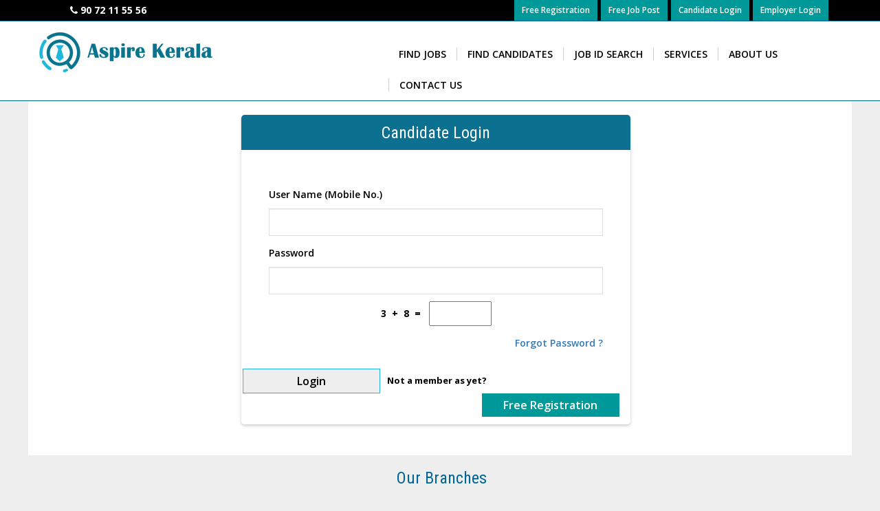

--- FILE ---
content_type: text/html; charset=UTF-8
request_url: https://aspirekeralajobs.com/user-login.php?job_id=13154/CUSTOMER-CARES--JOB-IN---KANNUR--kannur
body_size: 7756
content:
<!DOCTYPE html>
<html lang="en">
<head>

    <meta charset="utf-8">
    <meta http-equiv="X-UA-Compatible" content="IE=edge">
    <meta name="viewport" content="width=device-width, initial-scale=1">
    
    <title>Candidate Login - Aspire Kerala</title>
    
    <meta name="keywords"  content="job consultancy in kerala, evanios jobs, jobs in kerala, job vacancies in kerala"/>
    <meta name="robots" content="max-snippet:-1, max-image-preview:large, max-video-preview:-1"/>
    <meta property="og:title" content="Candidate Login - Evanios Jobs">
    <meta property="og:image" content="http://www.evaniosjobs.com/images/evanios.jpg">
    <meta property="og:url" content="http://www.evaniosjobs.com/user-login.php">
    <meta property="og:site_name" content="Evanios Jobs Consultancy" />
    <meta name="robots" content="noarchive" />
    <meta name="robots" content="index, follow" />
    <link rel="canonical" href="http://www.evaniosjobs.com/user-login.php">
    
<meta name="twitter:card" content="summary">
<meta name="twitter:site" content="@EvaniosJobs">
<meta name="twitter:title" content="Evanios Jobs">
<meta name="twitter:description" content="Evanios Jobs consultancy in Kerala">
<meta name="twitter:creator" content="@Evanios Jobs">
<meta name="twitter:image" content="http://evaniosjobs.com/images/eva_twitter.jpg">
<meta name="twitter:domain" content="http://evaniosjobs.com/">
    
    
    
	<link rel="icon" href="favicon.ico" type="image/x-icon" />


<!------------- icon font --------->
<link rel="stylesheet" href="css/font/css/font-awesome.min.css">
<!------------- icon font --------->


<!-- drop_menu -->
<link rel="stylesheet" href="menu/styles.css">
<script src="menu/jquery-latest.min.js" type="text/javascript"></script>
<script src="menu/script.js"></script>
<!-- drop_menu -->
    





<!--------------------banner--------------------------->

<!--------------------banner--------------------------->



<!-- --------------Popup slider--------------------->
<!-- Insert to your webpage before the </head> -->
  <!--  <script src="carouselengine/jquery.js"></script>-->
    <script src="carouselengine/amazingcarousel.js"></script>
    <link rel="stylesheet" type="text/css" href="carouselengine/initcarousel-1.css">
    <script src="carouselengine/initcarousel-1.js"></script>
 <!-- End of head section HTML codes -->
 <!-- --------------Popup slider--------------------->
 
 
<!-- --------------social media--------------------->

<!-- --------------social media--------------------->






<!-- Bootstrap -->
<link href="css/bootstrap.min.css" rel="stylesheet">
<link rel="stylesheet" type="text/css" href="css/basic.css" />

<link rel="stylesheet" type="text/css" href="css/eva.css" />


<link href="css/pagination.css" rel="stylesheet" type="text/css" />

	
    
     <!-- Global site tag (gtag.js) - Google Analytics -->
<script async src="https://www.googletagmanager.com/gtag/js?id=UA-126728739-1"></script>
<script>
  window.dataLayer = window.dataLayer || [];
  function gtag(){dataLayer.push(arguments);}
  gtag('js', new Date());

  gtag('config', 'UA-126728739-1');
</script>


	<script src="https://ajax.googleapis.com/ajax/libs/jquery/1.11.3/jquery.min.js"></script>
	<script src="https://maxcdn.bootstrapcdn.com/bootstrap/3.3.6/js/bootstrap.min.js"></script>
    
</head>
<body>

	



<div class="visible-lg  visible-md visible-sm">
<div class="menu_bar" id="bar">
<div class="header_in">
    <div class="container">
         <div class="row">
         	  	  <div class="col-md-6 col-lg-6 col-sm-3" style="font-weight:bold; color:#FFFFFF;"> &emsp;&emsp;&emsp;&emsp;&emsp;<i class="fa fa-phone" aria-hidden="true" style="color:#FFFFFF;"></i>     <a href="tel:9072115556" style="color:#FFFFFF;">90 72 11 55 56</a>
                 </div>
                 
                 <div class="col-lg-6  col-md-6 col-sm-9">
                 
                      
                 
                                               
                        <!--<a href='employer-register.php' class="btn btn-info btn-sm pulls-right ml">Free Job Post</a>
                        <button type="button" data-toggle="modal" data-target="#myModal" class="btn btn-sm btn-primary pulls-right ml " > Registration</button>
                        <a href='employer-login.php' class="btn btn-success btn-sm pulls-right ml">Employer login</a>
                        <a  class="btn btn-danger btn-sm pulls-right ml" href='user-login.php' style="min-height:30px;">Candidate login</a>-->
                        
                          <a href='employer-login.php' class="btn btn-header btn-sm pulls-right ml" style=" font-family: 'Open Sans', sans-serif;">Employer Login</a>
                        
                         <a  class="btn btn-header btn-sm pulls-right ml" href='user-login.php' style="min-height:30px;font-family: 'Open Sans', sans-serif;">Candidate Login</a>           
                          <a href='jobpost.php' class="btn btn-header btn-sm pulls-right ml" style=" font-family: 'Open Sans', sans-serif;">Free Job Post</a>             
                          <!--<button type="button" data-toggle="modal" data-target="#myModal" class="btn btn-sm btn-primary pulls-right ml " >Free Registration</button>-->
                          <a href='freshers-register.php' class="btn btn-header btn-sm pulls-right ml" style=" font-family: 'Open Sans', sans-serif;">Free Registration</a>


                    
                                                
              </div>
         </div>
    </div>
</div>

<div class="headline" style="background-color:#006699; height:1px;"></div>
<div class="header patro">
<div class="container">
<div class="col-md-4 col-sm-6 col-xs-4 padd_lt_not">
<a href="https://aspirekeralajobs.com/">
<img src="images/asp-logo.jpg"  style="padding:10px 0px; " class="img-responsive" alt="best job consultancy" title="best job consultancy">
</a>
</div>
<div class="col-md-8 col-sm-6 col-xs-8 tt_ds" >


               <div class="navbar navbar-default navbar-static-top" role="navigation">
                    <div class="container">
                      <div class="navbar-header">
                        <button type="button" class="navbar-toggle" data-toggle="collapse" data-target=".navbar-collapse" >
                          <span class="sr-only">Toggle navigation</span>
                          <span class="icon-bar"></span>
                          <span class="icon-bar"></span>
                          <span class="icon-bar"></span>
                        </button>
                        

<!--                        <a class="navbar-brand" href="#"><img src="images/logo.jpg" class="img-responsive" style="padding:10px 0px;"></a>
-->                      </div>
                         </div>
                      <div class="navbar-collapse collapse" style="min-height: 55px;padding-top:0px; float:left; padding-left:15%;">
                      
                      
                         <!-- Right nav -->
                         <ul class="nav navbar-nav navbar-right">
                           <!-- <li>
                <a href='https://www.aspirekeralajobs.com/' style="border-left:1px solid #666666;"  class="hvr-bounce-to-bottom" >
                
                <span>Home</span> </a>
                 
                    </li>-->
                                             <li>
                            <a href='job_search.php'    >
                            <span>FIND JOBS</span></a>
                            </li>
                              <li>
                                <a href='cand_search.php'   >
                                <span> FIND CANDIDATES</span></a>
                                </li>   
                    
                     						  
                              <li>
                              <a href='job_idsearch.php'   ><span>JOB ID SEARCH</span></a></li>
                            <li>
                              <a href='service.php'    ><span>Services</span></a></li>
                            
                            <li>
                                <a href='about.php'   ><span>About us</span></a>
                            </li>
                            <li>
                            <a href='contact.php'     >
                            <span>Contact us</span></a>
                            </li>
                            
                        </ul>
                        
                        <!--<ul class="nav navbar-nav navbar-right">
                          <a href="contact.html"><button class="btn btn-info" type="submit">Quick Inquiry</button></a>
                        </ul>-->
                      
                      </div><!--/.nav-collapse -->
                    </div><!--/.container -->
</div>

<!--<img src="images/telephone.jpg">
-->
<!--<p style="text-align:center; font-size:28px; font-weight:bold; color:#2F6490; padding-top:10px;"> 9072 11 55 56</p>
-->


</div>

</div>
</div>
</div>


<div class="clr"></div>
</div>
<div class="headline" style="background-color:#006699; height:1px;"></div>

<div class="clr"></div>

<style type="text/css">
.tel a
{
	text-decoration:none;
	color:#2F6490;
}
a.tel
{
	text-decoration:none;
	color:#2F6490;
}

.mb_buttons
{
	width:100%;	
}
.mb_bottom
{
	margin-bottom:5px;
}

.pulls-right
{
	float:right;
}

.ml {
    margin-left: 5px;
}
.header_in { width:100%; height:auto; background-color:#000000; color:#FFFFFF; }

</style>



<div class="visible-xs">
<div class="menu_bar" id="bar2">

<div class="header patro">
<div class="container">




<div class="clr"></div>

<div class="row" style="margin-top:5px; padding:0px; margin-bottom:5px; text-align:center;" >
<div class="col-xs-6" >
<a href='freshers-register.php' class="btn btn-info mb_buttons mb_bottom">
Free Registration
</a>
</div>
<div class="col-xs-6" >
<a href='jobpost.php' class="btn btn-info mb_buttons mb_bottom">
Free Job Post
</a>

</div>
</div>
<div class="row" style="margin-top:5px; padding:0px; margin-bottom:5px; text-align:center;">

<div class="col-xs-6" >
<a  class="btn btn-info mb_buttons mb_bottom" href='user-login.php'>
Candidate Login</a></div>
<div class="col-xs-6" >
<a href='employer-login.php' class="btn btn-info mb_buttons">
Employer Login
</a>

</div>
</div>
<!--<div class="col-xs-12" >


</div>


<div class="col-md-12">

<a href='freshers-register.php' class="btn btn-warning mb_buttons mb_bottom">
Free Registration
</a>
</div>
<div class="col-md-12" >

<a href='employer-register.php' class="btn btn-info mb_buttons mb_bottom">
Free Job Post
</a>
</div>


<div class="col-md-12" >

<a  class="btn btn-danger mb_buttons mb_bottom" href='user-login.php'>Candidate Login</a>
</div>
<div class="col-md-12" >

<a href='employer-login.php' class="btn btn-success mb_buttons">
Employer Login
</a>
</div>
-->

</div>


<div class="col-xs-12">



      <!-- Navbar static top -->
      <div class="navbar navbar-default navbar-static-top" role="navigation" style="min-height: 75px;">
       <!-- <div class="container">-->
          <div class="navbar-header">
            <button type="button" class="navbar-toggle" data-toggle="collapse" data-target=".navbar-collapse">
              <span class="sr-only">Toggle navigation</span>
              <span class="icon-bar"></span>
              <span class="icon-bar"></span>
              <span class="icon-bar"></span>
            </button>
            <a class="navbar-brand" href="https://aspirekeralajobs.com/"><img src="images/asp-logo.jpg" class="img-responsive" style=" text-align:center; margin:0px auto;" alt="jobs kollam" title="jobs kollam">
</a>
          </div>
          <div class="navbar-collapse collapse">
          
            <!-- Left nav -->
            <ul class="nav navbar-nav">
              
                <li>
                <a href='http://www.aspirekeralajobs.com/' style="border-left:1px solid #666666;"  class="hvr-bounce-to-bottom" >
                <span>Home</span> </a> 
                    </li>
                    
                    <li>
                        <a href='about.php'  class="hvr-bounce-to-bottom" ><span>About us</span></a>
                    </li>
                    
                    <li>
                      <a href='service.php'  class="hvr-bounce-to-bottom"   ><span>Services</span></a></li>
                    
                    
                    
                                    
                      <li>
                        <a href='cand_search.php'  class="hvr-bounce-to-bottom"  >
                        <span>FIND CANDIDATE </span></a>
                        </li>
                        
                    <li>
                    <a href='job_search.php'  class="hvr-bounce-to-bottom"  >
                    <span>FIND JOB <!--SEARCH--></span></a>
                    </li>
                    
                                        
                    <li>
                              <a href='job_idsearch.php'  class="hvr-bounce-to-bottom"  ><span>JOB ID SEARCH</span></a></li>
                    
                    
                    <li>
                    <a href='contact.php'  class="hvr-bounce-to-bottom"   >
                    <span>Contact us</span></a>
                    </li>
            </ul>
          
          </div>
          <!--/.nav-collapse -->
          
          
        <!--</div>--><!--/.container -->
      </div>




</div>

<div class="clr"></div>
<div class="col-xs-12 " style="margin-top:20px;" >
<p style="text-align:center; font-size:20px; font-weight:bold; color:#2F6490; padding-top:10px;"><a href="tel: 9072 11 55 56" > 9072 11 55 56</a></p>
</div>

</div>
</div>
</div>

</div>



<style>

/* =================================================================== */
/* 3. NAVIGATION
====================================================================== */
/*
  Add some SmartMenus required styles not covered in Bootstrap 3's default CSS.
 These are theme independent and should work with any Bootstrap 3 theme mod.
*/
.navbar-nav ul
{
    width:100%;
    min-width:187px!important;
    padding:0;
}

.nav-caption{
    color: #323A45;
    font-size: 22px;
    font-weight: bold;
    padding: 5px 0 0 0;
    position: absolute;
    text-align: center;
    top: 15%;
    width: 100%;
    display: none;
}
.navbar-toggle{
    background:#303436;
    border:none;
    padding:10px 10px;
    border-radius:3px;
    margin-top:5px;
}
.navbar-default{
    background: #fff;
}
.navbar-default .navbar-toggle:hover, .navbar-default .navbar-toggle:focus{
    background:#303436;
}
.navbar-default .navbar-toggle .icon-bar{
    background-color:#fff;
    height:3px;
}
.navbar{
    margin-bottom: 0;
   /* margin-top: 7px;*/
   /*margin-top:20px;*/
    /*min-height:35px;*/
    border:none;
    /*float: right;*/
}

/* sub menus arrows */
.navbar-nav .sub-arrow, .navbar-nav .collapsible .sub-arrow {
    position:static;
    margin-top:0;
    margin-right:0;
    margin-left:6px;
    display:inline-block;
    width:0;
    height: 0;
    overflow:hidden;
    vertical-align:middle;
    border-top:4px solid;
    border-right:4px dashed transparent;
    border-bottom:4px dashed transparent;
    border-left:4px dashed transparent;
}
.navbar-nav > li > .has-submenu .sub-arrow {
    display: inline-block;
    font-family: FontAwesome;
    font-style: normal;
    font-weight: normal;
    font-size: 12px;
    width:8px;
    height: 8px;
    line-height: 8px;
    border-width: 0px;
}
.navbar-nav > li > .has-submenu .sub-arrow:before {
    content: "\f107";
}
.navbar-nav ul .sub-arrow {
    position:absolute;
    right:0;
    margin-top:6px;
    margin-right:15px;
    border-top:4px dashed transparent;
    border-bottom:4px dashed transparent;
    border-left:4px solid;
}
.navbar-nav ul a.has-submenu {
    padding-right:30px;
}
.navbar-default .navbar-collapse, .navbar-default .navbar-form{
    border-color: transparent;
}
/* scrolling arrows for tall menus */
.navbar-nav span.scroll-up, .navbar-nav span.scroll-down {
    position:absolute;
    display:none;
    visibility:hidden;
    height:20px;
    overflow:hidden;
    text-align:center;
}
.navbar-nav span.scroll-up-arrow, .navbar-nav span.scroll-down-arrow {
    position:absolute;
    top:-2px;
    left:50%;
    margin-left:-8px;
    width:0;
    height:0;
    overflow:hidden;
    border-top:7px dashed transparent;
    border-right:7px dashed transparent;
    border-bottom:7px solid;
    border-left:7px dashed transparent;
}
.dropdown-menu.sm-nowrap{
    display: none;
    left: 0;
    margin-left: 186px;
    margin-top: -42px;
    max-width: 20em;
    min-width: 10em;
    top: auto;
    width: auto;
}

.navbar-nav span.scroll-down-arrow {
    top:6px;
    border-top:7px solid;
    border-right:7px dashed transparent;
    border-bottom:7px dashed transparent;
    border-left:7px dashed transparent;
}
.navbar-default .navbar-nav li a{
    color: #010101;
    text-transform:uppercase;
    font-size: 14px;
    font-weight: 400;
    line-height:15px;
}
.navbar-default .navbar-nav > li{
}
.navbar-default .navbar-nav > li:first-child{
    border-left:none;
}
.navbar-default .navbar-nav > li > a:after,
.navbar-default .navbar-nav > li > a:before {
    transition: all .5s;
}

.navbar-default .navbar-nav > li > a{
   /* padding:12px 18px;*/

    position:relative;
    z-index: 1;
}

.navbar-default .navbar-nav > li > a:after {
    display: block;
    position: absolute;
    /*top: 0;*/
    left: 0;
    bottom: 0;
    right: 0;
    margin: auto;
    width: 100%;
    height: 1px;
    content: '.';
    color: transparent;
    background: #006699;
    opacity: 0;
    z-index: -1;
}
.navbar-default .navbar-nav > li > a:hover:after {
    opacity: 1;
    visibility: visible;
    height: 100%;
}

.navbar-nav > li.active > a,
.navbar-default .navbar-nav > .active > a,
.navbar-default .navbar-nav > .active > a:hover,
.navbar-default .navbar-nav > .active > a:focus,
.navbar-default .navbar-nav > .open > a,
.navbar-default .navbar-nav > .open > a:hover,
.navbar-default .navbar-nav > .open > a:focus{
    background: #006699 !important;
    color:#fff!important;
}

.navbar-nav > li > a:hover,
.navbar-nav > li > a:focus,
.navbar-default .navbar-nav .open .dropdown-menu > .active > a,
.navbar-default .navbar-nav .open .dropdown-menu > .active > a:hover,
.navbar-default .navbar-nav .open .dropdown-menu > .active > a:focus,
.navbar-default .navbar-nav .open .dropdown-menu > .disabled > a,
.navbar-default .navbar-nav .open .dropdown-menu > .disabled > a:hover,
.navbar-default .navbar-nav .open .dropdown-menu > .disabled > a:focus
{
     background:#727CB6;
    color:#fff!important;
}

.navbar-nav li:nth-child(n+2)::before {
    background: none repeat scroll 0 0 #d0d0d0;
    content: "";
    height: 19px;
    left: -1px;
    position: absolute;
    top: 13px;
    width: 1px;
}
.navbar-nav > li + li {
    margin-left: 1px;
}
/* add more indentation for 2+ level sub in collapsible mode - Bootstrap normally supports just 1 level sub menus */
.navbar-nav .collapsible ul .dropdown-menu > li > a,
.navbar-nav .collapsible ul .dropdown-menu .dropdown-header {
    padding-left:35px;
}
.navbar-nav .collapsible ul ul .dropdown-menu > li > a,
.navbar-nav .collapsible ul ul .dropdown-menu .dropdown-header {
    padding-left:45px;
}
.navbar-nav .collapsible ul ul ul .dropdown-menu > li > a,
.navbar-nav .collapsible ul ul ul .dropdown-menu .dropdown-header {
    padding-left:55px;
}
.navbar-nav .collapsible ul ul ul ul .dropdown-menu > li > a,
.navbar-nav .collapsible ul ul ul ul .dropdown-menu .dropdown-header {
    padding-left:60px;
}
.navbar-nav .dropdown-menu > li > a {
    white-space:normal;
    font-size: 13px;
    padding:12px 12px;
    border-bottom:1px solid #e4e4e4;
}

.navbar-nav .dropdown-menu > li > a:hover
{
    color:#fff;
    background:#727CB6 ;
}
.navbar-nav ul.sm-nowrap > li > a {
    white-space:nowrap;
}
/* The following will make the sub menus collapsible for small screen devices (it's not recommended editing these) */
.navbar-nav .collapsible ul {display:none;position:static !important;top:auto !important;left:auto !important;margin-left:0 !important;margin-top:0 !important;width:auto !important;min-width:0 !important;max-width:none !important;}
.navbar-nav .collapsible ul.sm-nowrap > li > a {white-space:normal;}
.navbar-nav .collapsible iframe{display:none;}
/* disable Bootstrap 3's global box-sizing:border-box; for the menus as it doesn't play nice with SmartMenus */
ul.sm li *,ul.sm li *:before,ul.sm li *:after{-moz-box-sizing:content-box;-webkit-box-sizing:content-box;box-sizing:content-box;}

.nav .open > a,
.nav .open > a:hover,
.nav .open > a:focus
{
    border-color:transparent!important;
}
.dropdown-menu > .active > a,
.dropdown-menu > .active > a:hover,
.dropdown-menu > .active > a:focus{
    background-color:#fff ;
}
/*------------Animation-CSS-------------*/
.navbar-nav > li:hover > ul{
    /*display: block;*/
    -moz-animation: fadeInUp .4s ease-in;
    -webkit-animation: fadeInUp .4s ease-in ;
    animation: fadeInUp .4s ease-in;
}

.navbar-nav > li > ul.dropdown-menu li:hover ul{
    /*display:block;*/
    -moz-animation: fadeInUp .5s ease-in ;
    -webkit-animation: fadeInUp .5s ease-in ;
    animation: fadeInUp .5s ease-in;
}

@media only screen and (max-width: 767px) {


    .navbar-default .navbar-nav li a{
        color: #010101;
    }
    .navbar{
        background:#fff;
        border-color: transparent;
        float: none;
    }
    .navbar-nav li:nth-child(n+2)::before {
        background: none;
    }

    .navbar-nav{
        background:#303436;
		margin-top:50px;
    }
    .navbar-collapse{
        position: absolute;
        width: 100%;
    }
    .navbar-nav > li ul > li:first-child > a{border-top:none;}
    .navbar-default .navbar-nav > li > a,.navbar-nav .dropdown-menu > li > a
    {
        padding-top:12px!important;
        padding-bottom:12px!important;
    }
    .navbar-default .navbar-nav li a{
        color: #fff;
    }
    .navbar-nav .open .dropdown-menu > li > a, .navbar-nav .open .dropdown-menu .dropdown-header,
    .navbar-default .navbar-nav .open .dropdown-menu > li > a
    {
        padding-left:45px;
        color:#fff;
        font-size:13px;
        border-bottom: none;
    }

    /*.navbar-default .navbar-nav .open .dropdown-menu > li > a:hover, .navbar-default .navbar-nav .open .dropdown-menu > li > a:focus
    {
        background:#727CB6;
        color:#fff;
    }*/
    .navbar-nav .sub-arrow, .navbar-nav .collapsible .sub-arrow
    {
        float:right;
        color:#fff;
    }
    .navbar-nav > li > ul:before
    {
        content:"";
        display:none;
    }
    .navbar-nav > li > .has-submenu .sub-arrow{
        font-size: 14px;
        font-weight: bold;
        width: 10px;
    }
    .navbar-default .navbar-nav > li{border-bottom:1px solid rgba(255, 255, 255, 0.54);}
    .dropdown-menu.sm-nowrap > li{background:#303436; border-top:1px solid rgba(255, 255, 255, 0.54);}

    .navbar-nav > li:hover > ul{
        -moz-animation: none;
        -webkit-animation: none ;
        animation: none;
    }

    .navbar-nav > li > ul.dropdown-menu li:hover ul{
        -moz-animation: none;
        -webkit-animation:none;
        animation: none;
    }
    .nav-caption{ display: block; }

    
}




</style>

<!------------- stcky --------->
<script type="text/javascript" src="js/stcky.js"></script>

<script type="text/javascript">
        $('#bar').scrollFix();
    </script>
    
    <script type="text/javascript">
        $('#bar2').scrollFix();
    </script>

    
<!------------- stcky --------->
		<div class="container">
	
    	<div class="col-md-12 bg_colr" >
		<!--<h1 class="inner_hd" id="myModalLabel">Candidate Login</h1>-->
	
    		
            
            <div class="row" style="margin:0px auto;">
        		<div class="col-lg-3 col-md-3 col-sm-1 col-xs-12"></div>
                <div class="col-lg-6 col-md-6 col-sm-10 col-xs-12" style="margin:0px auto;">
                	 <div class="user_login_box">
                           <div class="log-border" style="background-color:#006699;">
                                <h1>Candidate Login</h1>
                			</div>
                            <div class="padd40">
                            	                                  
                                                                 <form name="form1"  method="post" action="" > 
                	
                                        <div class="form-group">
                    
                                                      <label for="username" class="control-label"><span style="text-align:left;">User Name (Mobile No.) </span></label>
                                                      <input type="text" class="form-control" id="username" name="username" value=""
                                                       required="" title="Please enter you username" placeholde"Your Moble Number">
                                                      <span class="help-block"></span>
                    
                                        </div>
                    
                                        <div class="form-group">
                    
                                                      <label for="password" class="control-label">Password</label>
                                                      <input type="password" class="form-control" id="password" name="password" value="" required="" title="Please enter your password">
                                                      <span class="help-block"></span>
                                         </div>
                       
                                        <div class="form-group text-center">
                                        
                                        <b>3&nbsp; + &nbsp;8&nbsp; = &nbsp;</b>                                        <input type="hidden" name="original" value="11"  />
                                        <input type="text" name="captext" class="input4" size="10" maxlength="10">
                                        <input type="hidden" name="job_id" value="13154/CUSTOMER-CARES--JOB-IN---KANNUR--kannur"  />
                                        
                                        </div>
                    
                                        <span class="help-block"></span>
                                        
                                        <!--<div class="form-group pull-left">
                                             <button class="btn btn-success bottons font-size"  name="login"  type="submit" >Login</button>
                                        </div>-->
                                        <div class="form-group pull-right">
                                             <a href="user-forgot.php" class="btn-link">Forgot Password ?</a>
                                        </div>

                                       
                                
                            
                            </div>
                            <div class="log-bottom">
                                 <div class="row">
                                     <!--<p class="text-warning" style="font-size:16px; text-align:center; color:#000;">Not a member as yet?</p> -->
                                     <div class="col-lg-12 col-md-12 col-sm-12 col-xs-12" >
                                     <button class="btn btn-register bottons font-size"  name="login"  type="submit" >Login</button>
                                     <span style="font-size:13px; text-align:center; color:#000; font-weight:bold;" >&nbsp;&nbsp;Not a member as yet?</span>
                                     <a href="freshers-register.php" class="btn btn-header bottons pull-right font-size" style="margin-right:20px;">Free Registration</a>
                                    <!-- <a href="register.php" class="btn btn-info btn-danger bottons font-size pull-right">Proffesional Registration</a>-->
                                     </div>
                                 </div>
                            </div>
                            
                             </form>
                     </div>
                
                </div>
                <div class="col-lg-3 col-md-3 col-sm-1 col-xs-12"></div>
            </div>    

		</div>

	</div>

	
<!--<div class="footer_inbox">
	 <div class="container">
      	  <div class="row text-center">
               <div class="col-lg-12 col-md-12 col-sm-12 col-xs-12" >
               		<h3>Download Free Mobile App</h3>
                    <p>Experience Aspire Kerala Jobs App
                    <br />on your Smarphone
                    </p>
                   <a href="https://play.google.com/store/apps/details?id=com.Aimsoftsolutions.aspirekeralajobs&hl=en_IN"> <img src="images/vacancies-kollam-ernakulam-placement.png" alt="office-accountant-sales-marketing-jobs" title="office-accountant-sales-marketing-jobs" class="img-responsive" style="margin:0px auto; padding-bottom:10px;" /></a>
               </div>
          </div>
     </div>
</div>-->

<div class="footer_inbox2">
	 <div class="container">
      	  <div class="row text-center">
               <div class="col-lg-12 col-md-12 col-sm-12 col-xs-12 text-center" >
               		<h3>Our Branches</h3>
                                        <a href="#" data-toggle="modal" data-target="#myModal13">
                    <div class="col-lg-3 col-md-3 col-sm-6 col-xs-12" style="margin:0px auto; text-align:center;">
                         <div class="branch_box">
                             <img src="images/placeholder.png" alt="developer-designing-jobs-ernakulam" title="developer-designing-jobs-ernakulam" class="img-responsive" style="margin:0px auto; padding-bottom:10px;width:50px;" />
                             <p> Aspire Kerala Jobs<br>ALAPPUZHA<p>
                             
                             <p style="margin:0;font-size:13px;"><i class="fa fa-phone" aria-hidden="true" style="color:#006699; padding-right:15px; "></i>9744250797</p>
                             <p style="margin:0; font-size:13px;"><i class="fa fa-envelope" aria-hidden="true" style="color:#006699;padding-right:15px; margin:0;"></i>aspirekeralaonline@gmail.com</p>
                         </div>
                         
                    
                    </div>
                    
                    </a>
                    

                    <!-- Modal -->
                    <div id="myModal13" class="modal fade" role="dialog">
                      <div class="modal-dialog">
                    
                        <!-- Modal content-->
                        <div class="modal-content">
                          <div class="modal-header">
                            <button type="button" class="close" data-dismiss="modal">&times;</button>
                            <h4 class="modal-title" style="color:#127298; font-size:22px;">ALAPPUZHA</h4>
                          </div>
                          <div class="modal-body" style="background-color:#FFFFFF;">
                             <p style="font-size:14px; color:#000000; font-weight:600;"><span style="font-weight:500;"><h3>Aspire KeralaÂ </h3>
<p>NH 47,Near Federal Bank,</p>
<p>Thumboly Junction, Alappuzha</p></span></p>
                             <p style="font-size:14px; color:#000000; font-weight:600;"><a href="tel:9744250797"><i class="fa fa-phone" aria-hidden="true" style="color:#FFF;"></i>&nbsp;&nbsp;&nbsp;9744250797</a></p>
                             <p style="font-size:14px; color:#000000; font-weight:600;">
                             <a href="mailto:aspirekeralaonline@gmail.com"><i class="fa fa-envelope" aria-hidden="true" style="color:#FFF;"></i>&nbsp;&nbsp;&nbsp;aspirekeralaonline@gmail.com</a>
                             </p>
                    
                          </div>
                          <div class="modal-footer" style="background-color:#FFFFFF;">
                            <button type="button" class="btn btn-default" data-dismiss="modal">Close</button>
                          </div>
                        </div>
                    
                      </div>
                    </div>

				   <!-- Modal -->

                                       <a href="#" data-toggle="modal" data-target="#myModal14">
                    <div class="col-lg-3 col-md-3 col-sm-6 col-xs-12" style="margin:0px auto; text-align:center;">
                         <div class="branch_box">
                             <img src="images/placeholder.png" alt="developer-designing-jobs-ernakulam" title="developer-designing-jobs-ernakulam" class="img-responsive" style="margin:0px auto; padding-bottom:10px;width:50px;" />
                             <p> Aspire Kerala Jobs<br>CHAGANACHERRY<p>
                             
                             <p style="margin:0;font-size:13px;"><i class="fa fa-phone" aria-hidden="true" style="color:#006699; padding-right:15px; "></i>9947298766</p>
                             <p style="margin:0; font-size:13px;"><i class="fa fa-envelope" aria-hidden="true" style="color:#006699;padding-right:15px; margin:0;"></i>aspirekeralaonline@gmail.com</p>
                         </div>
                         
                    
                    </div>
                    
                    </a>
                    

                    <!-- Modal -->
                    <div id="myModal14" class="modal fade" role="dialog">
                      <div class="modal-dialog">
                    
                        <!-- Modal content-->
                        <div class="modal-content">
                          <div class="modal-header">
                            <button type="button" class="close" data-dismiss="modal">&times;</button>
                            <h4 class="modal-title" style="color:#127298; font-size:22px;">CHAGANACHERRY</h4>
                          </div>
                          <div class="modal-body" style="background-color:#FFFFFF;">
                             <p style="font-size:14px; color:#000000; font-weight:600;"><span style="font-weight:500;"><h3>Aspire KeralaÂ </h3>
<p>Near zakeer hussain iti,</p>
<p>Perunna,chaganacherry</p></span></p>
                             <p style="font-size:14px; color:#000000; font-weight:600;"><a href="tel:9947298766"><i class="fa fa-phone" aria-hidden="true" style="color:#FFF;"></i>&nbsp;&nbsp;&nbsp;9947298766</a></p>
                             <p style="font-size:14px; color:#000000; font-weight:600;">
                             <a href="mailto:aspirekeralaonline@gmail.com"><i class="fa fa-envelope" aria-hidden="true" style="color:#FFF;"></i>&nbsp;&nbsp;&nbsp;aspirekeralaonline@gmail.com</a>
                             </p>
                    
                          </div>
                          <div class="modal-footer" style="background-color:#FFFFFF;">
                            <button type="button" class="btn btn-default" data-dismiss="modal">Close</button>
                          </div>
                        </div>
                    
                      </div>
                    </div>

				   <!-- Modal -->

                                       <a href="#" data-toggle="modal" data-target="#myModal15">
                    <div class="col-lg-3 col-md-3 col-sm-6 col-xs-12" style="margin:0px auto; text-align:center;">
                         <div class="branch_box">
                             <img src="images/placeholder.png" alt="developer-designing-jobs-ernakulam" title="developer-designing-jobs-ernakulam" class="img-responsive" style="margin:0px auto; padding-bottom:10px;width:50px;" />
                             <p> Aspire Kerala Jobs<br>KAYAMKULAM<p>
                             
                             <p style="margin:0;font-size:13px;"><i class="fa fa-phone" aria-hidden="true" style="color:#006699; padding-right:15px; "></i>9746999602</p>
                             <p style="margin:0; font-size:13px;"><i class="fa fa-envelope" aria-hidden="true" style="color:#006699;padding-right:15px; margin:0;"></i>aspirekeralaonline@gmail.com</p>
                         </div>
                         
                    
                    </div>
                    
                    </a>
                    

                    <!-- Modal -->
                    <div id="myModal15" class="modal fade" role="dialog">
                      <div class="modal-dialog">
                    
                        <!-- Modal content-->
                        <div class="modal-content">
                          <div class="modal-header">
                            <button type="button" class="close" data-dismiss="modal">&times;</button>
                            <h4 class="modal-title" style="color:#127298; font-size:22px;">KAYAMKULAM</h4>
                          </div>
                          <div class="modal-body" style="background-color:#FFFFFF;">
                             <p style="font-size:14px; color:#000000; font-weight:600;"><span style="font-weight:500;"><h3>Aspire KeralaÂ </h3>
<p>Near elmecs multi speciality hospital,kareelakulagara</p>
<p>Kayamkulam, Alappuzha</p></span></p>
                             <p style="font-size:14px; color:#000000; font-weight:600;"><a href="tel:9746999602"><i class="fa fa-phone" aria-hidden="true" style="color:#FFF;"></i>&nbsp;&nbsp;&nbsp;9746999602</a></p>
                             <p style="font-size:14px; color:#000000; font-weight:600;">
                             <a href="mailto:aspirekeralaonline@gmail.com"><i class="fa fa-envelope" aria-hidden="true" style="color:#FFF;"></i>&nbsp;&nbsp;&nbsp;aspirekeralaonline@gmail.com</a>
                             </p>
                    
                          </div>
                          <div class="modal-footer" style="background-color:#FFFFFF;">
                            <button type="button" class="btn btn-default" data-dismiss="modal">Close</button>
                          </div>
                        </div>
                    
                      </div>
                    </div>

				   <!-- Modal -->

                                       <a href="#" data-toggle="modal" data-target="#myModal16">
                    <div class="col-lg-3 col-md-3 col-sm-6 col-xs-12" style="margin:0px auto; text-align:center;">
                         <div class="branch_box">
                             <img src="images/placeholder.png" alt="developer-designing-jobs-ernakulam" title="developer-designing-jobs-ernakulam" class="img-responsive" style="margin:0px auto; padding-bottom:10px;width:50px;" />
                             <p> Aspire Kerala Jobs<br>ERNAKULAM<p>
                             
                             <p style="margin:0;font-size:13px;"><i class="fa fa-phone" aria-hidden="true" style="color:#006699; padding-right:15px; "></i>9633202046</p>
                             <p style="margin:0; font-size:13px;"><i class="fa fa-envelope" aria-hidden="true" style="color:#006699;padding-right:15px; margin:0;"></i>aspirekeralaonline@gmail.com</p>
                         </div>
                         
                    
                    </div>
                    
                    </a>
                    

                    <!-- Modal -->
                    <div id="myModal16" class="modal fade" role="dialog">
                      <div class="modal-dialog">
                    
                        <!-- Modal content-->
                        <div class="modal-content">
                          <div class="modal-header">
                            <button type="button" class="close" data-dismiss="modal">&times;</button>
                            <h4 class="modal-title" style="color:#127298; font-size:22px;">ERNAKULAM</h4>
                          </div>
                          <div class="modal-body" style="background-color:#FFFFFF;">
                             <p style="font-size:14px; color:#000000; font-weight:600;"><span style="font-weight:500;"><h3>Aspire KeralaÂ </h3>
<p>Near SBI bank, second floor of chemayathu building,</p>
<p>Vadakekotta,thrippunnithura</p></span></p>
                             <p style="font-size:14px; color:#000000; font-weight:600;"><a href="tel:9633202046"><i class="fa fa-phone" aria-hidden="true" style="color:#FFF;"></i>&nbsp;&nbsp;&nbsp;9633202046</a></p>
                             <p style="font-size:14px; color:#000000; font-weight:600;">
                             <a href="mailto:aspirekeralaonline@gmail.com"><i class="fa fa-envelope" aria-hidden="true" style="color:#FFF;"></i>&nbsp;&nbsp;&nbsp;aspirekeralaonline@gmail.com</a>
                             </p>
                    
                          </div>
                          <div class="modal-footer" style="background-color:#FFFFFF;">
                            <button type="button" class="btn btn-default" data-dismiss="modal">Close</button>
                          </div>
                        </div>
                    
                      </div>
                    </div>

				   <!-- Modal -->

                                       <a href="#" data-toggle="modal" data-target="#myModal17">
                    <div class="col-lg-3 col-md-3 col-sm-6 col-xs-12" style="margin:0px auto; text-align:center;">
                         <div class="branch_box">
                             <img src="images/placeholder.png" alt="developer-designing-jobs-ernakulam" title="developer-designing-jobs-ernakulam" class="img-responsive" style="margin:0px auto; padding-bottom:10px;width:50px;" />
                             <p> Aspire Kerala Jobs<br>THRISSUR<p>
                             
                             <p style="margin:0;font-size:13px;"><i class="fa fa-phone" aria-hidden="true" style="color:#006699; padding-right:15px; "></i>7558074300</p>
                             <p style="margin:0; font-size:13px;"><i class="fa fa-envelope" aria-hidden="true" style="color:#006699;padding-right:15px; margin:0;"></i>aspirekeralaonline@gmail.com</p>
                         </div>
                         
                    
                    </div>
                    
                    </a>
                    

                    <!-- Modal -->
                    <div id="myModal17" class="modal fade" role="dialog">
                      <div class="modal-dialog">
                    
                        <!-- Modal content-->
                        <div class="modal-content">
                          <div class="modal-header">
                            <button type="button" class="close" data-dismiss="modal">&times;</button>
                            <h4 class="modal-title" style="color:#127298; font-size:22px;">THRISSUR</h4>
                          </div>
                          <div class="modal-body" style="background-color:#FFFFFF;">
                             <p style="font-size:14px; color:#000000; font-weight:600;"><span style="font-weight:500;"><h3>Aspire KeralaÂ </h3>
<p>Kallettumkara</p>
<p>Iringalakuda,thrissur </p></span></p>
                             <p style="font-size:14px; color:#000000; font-weight:600;"><a href="tel:7558074300"><i class="fa fa-phone" aria-hidden="true" style="color:#FFF;"></i>&nbsp;&nbsp;&nbsp;7558074300</a></p>
                             <p style="font-size:14px; color:#000000; font-weight:600;">
                             <a href="mailto:aspirekeralaonline@gmail.com"><i class="fa fa-envelope" aria-hidden="true" style="color:#FFF;"></i>&nbsp;&nbsp;&nbsp;aspirekeralaonline@gmail.com</a>
                             </p>
                    
                          </div>
                          <div class="modal-footer" style="background-color:#FFFFFF;">
                            <button type="button" class="btn btn-default" data-dismiss="modal">Close</button>
                          </div>
                        </div>
                    
                      </div>
                    </div>

				   <!-- Modal -->

                                  </div>
          </div>
     </div>
</div>

<div class="footer_inbox3">
	 <div class="container">
      	  <div class="row text-center">
               <div class="col-lg-12 col-md-12 col-sm-12 col-xs-12" >
               		Looking for a  job now  ? &nbsp;&nbsp;&nbsp;<a href="freshers-register.php" class="btn btn-register font-size" >Register</a>
               </div>
          </div>
     </div>
</div>

<div class="footer_inbox4">
      <div class="container">
      	  <div class="row text-center">
               <div class="col-lg-2 col-md-2 col-sm-4 col-xs-12" >
               		<a href="https://aspirekeralajobs.com/jobs-in-trivandrum">jobs in Trivandrum</a>
               </div>
               <div class="col-lg-2 col-md-2 col-sm-4 col-xs-12" >
               		<a href="https://aspirekeralajobs.com/jobs-in-kollam">jobs in Kollam</a>
               </div>
               <div class="col-lg-2 col-md-2 col-sm-4 col-xs-12" >
               		<a href="https://aspirekeralajobs.com/jobs-in-idukki">jobs in Idukki</a>
               </div>                  
               <div class="col-lg-2 col-md-2 col-sm-4 col-xs-12" >
               		<a href="https://aspirekeralajobs.com/jobs-in-pathanamthitta">jobs in Pathanamthitta</a>
               </div>   
               <div class="col-lg-2 col-md-2 col-sm-4 col-xs-12" >
               		<a href="https://aspirekeralajobs.com/jobs-in-kottayam">jobs in Kottayam</a>
               </div>   
               <div class="col-lg-2 col-md-2 col-sm-4 col-xs-12" >
               		<a href="https://aspirekeralajobs.com/jobs-in-alappuzha">jobs in Alappuzha</a>
               </div>   
               <div class="col-lg-2 col-md-2 col-sm-4 col-xs-12" >
               		<a href="https://aspirekeralajobs.com/jobs-in-ernakulam"> jobs in Ernakulam</a>
               </div>   
               <div class="col-lg-2 col-md-2 col-sm-4 col-xs-12" >
               		<a href="https://aspirekeralajobs.com/jobs-in-palakkad">jobs in Palakkad</a>
               </div>   
               <div class="col-lg-2 col-md-2 col-sm-4 col-xs-12" >
               		<a href="https://aspirekeralajobs.com/jobs-in-malappuram">jobs in Malappuram</a>
               </div>   
               <div class="col-lg-2 col-md-2 col-sm-4 col-xs-12" >
               		<a href="https://aspirekeralajobs.com/jobs-in-wayanad">jobs in Wayanad</a>
               </div>   
               <div class="col-lg-2 col-md-2 col-sm-4 col-xs-12" >
               		<a href="https://aspirekeralajobs.com/jobs-in-kozhikode">jobs in Kozhikkode</a>
               </div>   
               <div class="col-lg-2 col-md-2 col-sm-4 col-xs-12" >
               		<a href="https://aspirekeralajobs.com/jobs-in-kannur">jobs in Kannur</a>
               </div>   
               <div class="col-lg-2 col-md-2 col-sm-4 col-xs-12" >
               		<a href="https://aspirekeralajobs.com/jobs-in-kasaragod">jobs in Kasaragod</a>
               </div>   

                           
          </div>
          
          
          
     </div>
</div>



<div class="footer" style="overflow:hidden;">
<br />
<a href="./terms.php"> Terms and conditions  </a> | <a href="./privacypolicy.php"> Privary Policy </a> | <a href="./refund.php">  Refund and Cancellation Policy </a> <br />
Copyright © 2017 All Rights Reserved. web Developed by <a title="Web Designing in Thrissur" href="https://www.annvision.com/" target="_blank" >Annvision</a>
<br />

<div class="row">
<div class="col-xs-3"> </div>
<div class="col-lg-12 col-md-12 col-sm-12 col-xs-12" align="center">
<a  href="#" onclick="window.open('https://www.sitelock.com/verify.php?site=aspirekeralajobs.com','SiteLock','width=600,height=600,left=160,top=170');" ><img class="img-responsive" alt="placement-recruitment-trivandrum" title="placement-recruitment-trivandrum" src="//shield.sitelock.com/shield/aspirekeralajobs.com" /></a>
</div>
<div class="col-xs-3"> </div>

</div>


</div>
</body>
</html>

--- FILE ---
content_type: text/css
request_url: https://aspirekeralajobs.com/carouselengine/initcarousel-1.css
body_size: 81
content:
/* content */

@import url(http://fonts.googleapis.com/css?family=Open+Sans);

#amazingcarousel-1 .amazingcarousel-image {	
	position: relative;
	padding: 4px;
}

#amazingcarousel-1 .amazingcarousel-image img {
	display: block;
	width: 100%;
	max-width: 100%;
	border: 0;
	margin: 0;
	padding: 0;
	-moz-border-radius: 0px;
	-webkit-border-radius: 0px;
	border-radius: 0px;
	-moz-box-shadow:  0 1px 4px rgba(0, 0, 0, 0.2);
	-webkit-box-shadow: 0 1px 4px rgba(0, 0, 0, 0.2);
	box-shadow: 0 1px 4px rgba(0, 0, 0, 0.2);
}

#amazingcarousel-1 .amazingcarousel-title {
	position:relative;
	font:14px 'Open Sans', sans-serif;
	color:#333333;
	margin:6px;
	text-align:center;
	text-shadow:0px 1px 1px #fff;
	display:none;
}

/* carousel */

#amazingcarousel-container-1 {
	padding: 0px;
}

#amazingcarousel-1 .amazingcarousel-list-container { 
	padding: 16px 0;
}

/* item */

#amazingcarousel-1 .amazingcarousel-item-container {
	text-align: center;
	padding: 4px;
	background-color: #fff;

	-moz-box-shadow: 0px 0px 5px 1px rgba(96, 96, 96, 0.1);
	-webkit-box-shadow: 0px 0px 5px 1px rgba(96, 96, 96, 0.1);
	box-shadow: 0px 0px 5px 1px rgba(96, 96, 96, 0.1);
	width:100%; height:150px; overflow:hidden;
}

/* arrows */

#amazingcarousel-1 .amazingcarousel-prev {
	left: 0%;
	top: 50%;
	margin-left: -20px;
	margin-top: -16px;
}

#amazingcarousel-1 .amazingcarousel-next {
	right: 0%;
	top: 50%;
	margin-right: -20px;
	margin-top: -16px;
}

/* navigation bullets */

#amazingcarousel-1 .amazingcarousel-nav {
	position: absolute;
	width: 100%;
	top: 100%;
	
}

#amazingcarousel-1 .amazingcarousel-bullet-wrapper {
	margin: 4px auto;
}





--- FILE ---
content_type: text/css
request_url: https://aspirekeralajobs.com/css/basic.css
body_size: 10470
content:
@import url('https://fonts.googleapis.com/css?family=Roboto:300');

@import url('https://fonts.googleapis.com/css?family=Roboto+Condensed');

@import url('https://fonts.googleapis.com/css?family=Open+Sans:700,600');

@charset "utf-8";

/* CSS Document by majo johny*/

body{font-weight: 300;font-size:14px;line-height:30px;color:#000000; font-family: 'Open Sans', sans-serif; background-color:#eeeeee; }

h1, h2, h3, h4, h5, h6 {font-family: 'Roboto Condensed', sans-serif;}

h1{ text-transform:capitalize;font-size:25px;}

.patro{ border-top:#000000 solid 0px; }

.clr { clear:both;}

.padd_not { padding:0px;}

.padd_lt_not { padding-left:0px;}



.max_widtho { max-width:100%;}

a { color:#000;}

a:hover { color:#20b6db; text-decoration:none;}



.user_sec a{color:#FFFFFF;}

.user_sec a:hover { color:#2ab0e3; text-decoration:none;}



.head-bottom{height: 3px; width: 150px;background-color: #127298;margin-bottom: 20px; margin-left: 10px;}
.color_1{color:#127298 !important;}
.mar_top { margin-top:50px; line-height:20px;}

.header { width:100%; height:auto; background-color:#ffffff; z-index:999; }

.menu_bar{z-index:500; background-color:#FFFFFF; }
.banner { width:100%; min-height:290px;


/* background-image:url(../images/eva_bg_new.jpg);*/ background-position:center;}

.menu_outer { width:100%; height:40px;  font-size:12px;}

/*.regi_out { min-height:150px; margin-top:30px;}*/

.bottons { border-radius:0px; font-size:20px;}

.regi_out  h3 { padding:0px;}

.regi_out p { margin:0px; padding:0px; line-height:20px;}

.min_length { min-width:80%; margin-top:20px;}

.form-control {border-radius:0px; padding:0px 10px; border:1px solid #dfdfdf; font-size:14px; font-weight:600; height:40px;}

label { font-weight:600;}

.font-size { font-size:16px; width:200px;}

.form-control:focus {border-color: #cccccc; box-shadow: inset 0 0px 0px rgba(0, 0, 0, 0), 0 0 0px rgba(0, 0, 0, 0);}

#frmCheckUsername {border-top:#F0F0F0 2px solid;background:#FAF8F8;padding:10px;}

.demoInputBox{padding:7px; border:#F0F0F0 1px solid; border-radius:4px;}

.status-available{color:#2FC332; font-size:10px;}

.status-not-available{color:#D60202; font-size:12px;}

.succe { color:#00CC00; text-transform:uppercase; font-size:20px;}

.bule { color:#db0008;}

.regi label { color:#000000;}

.text-right2 { text-align:right;}

:not(output):-moz-ui-invalid {box-shadow: 0 0 0px 1px red;}

:not(output):-moz-ui-invalid:-moz-focusring {box-shadow: 0 0 0px 1px rgba(255,0,0,0.4);}

.reg_input { width:100%; border:1px solid #dddddd;}

.heade1{ margin-top:-15px; padding-left:10px; color: #09C; margin-bottom:15px;}

.footer { width:100%; background-color:#000000; padding:5px 0px; text-align:center; color:#666666;}

.user_menu { width:100%; padding:0px; padding-top: 10px;margin:0px; border-bottom:2px solid #cccccc; height:40px; }

.user_menu li { list-style-type:none; float:left; display:inline; padding:0px 15px;  margin-right:1px; border: none; border-right:1px solid #cccccc; line-height:20px;}

.user_menu li a { color:#000000; }

.user_menu li a:hover { text-decoration:none; color:#006699;}

.slect_bx{

width:100%;padding:0px 0px 0px 5px;color:#666666;-webkit-appearance: none;-moz-appearance: none;appearance: none;overflow: hidden;

background: url(../images/dro.jpg) no-repeat right #ffffff; font-size:13px;}

.side_clr{	background-color:#eeeeee; min-height:550px;}

.bg_colr3 {background-color:#ffffff; padding-top:30px; padding-bottom:30px;box-shadow: 0px 0px 0px #cccccc; min-height:790px;}

.bg_colr2 {background-color:#ffffff; padding-top:30px; padding-bottom:30px;box-shadow: 0px 0px 0px #cccccc; min-height:290px;}

.bg_colr {background-color:#ffffff; /*padding-top:30px;*/ padding-bottom:30px;box-shadow: 0px 0px 0px #cccccc; /*min-height:610px;*/ /*height:auto;*/}

.content_data {background-color:#ffffff; box-shadow: 0px 0px 0px #cccccc; padding-bottom:20px;}

.add_os { background-color:#333333; color:#ffffff; border:none; padding:0px 20px;}

.add_os:hover {   background-color: #009933;}

.inner_hd {color:#127298; border-bottom:1px solid #12729863; margin-bottom:20px; padding-bottom:15px;}
.inner_hd p{color:black;}

.bor_5 { border:1px solid #eeeeee; margin-top:30px; min-height:100px; padding:15px;	}

.small_hd{ margin:0px; padding:0px; font-size:20px; text-transform:capitalize; border-bottom:1px solid #eeeeee; padding-bottom:10px;}

.small_hd2{ margin:0px; font-size:20px; text-transform:uppercase; border-bottom:1px solid #eeeeee; padding:10px; }

.rit { float:right; margin-right:20px;}

.resume { background-color: #009966; padding:5px 10px; color:#ffffff;}

.forst_man { margin-top:15px;}

.mobi_only { display:none;}

.max_widthos2{ max-width:100%;}

.bog_s { border:1px solid #eeeeee; min-height:100px;}

.column0 {float: left;width: 100%;margin-bottom: 16px;padding: 0 8px;}

.card0 {box-shadow: 0 0px 0px 0 rgba(0, 0, 0, 0.2);min-height:170px;margin-top:30px; border:1px solid #e9e9e9; line-height:15px;}

.container0 {padding: 0 16px;}

.container0::after, .row0::after {content: "";clear: both;display: table;}

.title0 { color: grey;}

.button0 {border: none;outline: 0;display: inline-block;padding: 1px;color: white;background-color: #000;text-align: center;cursor: pointer;width: 100%;}

.button0:hover {background-color: #555;}

.img_bag{  max-width:100%;   margin:0px auto; padding:0px; max-height:85px; margin-top:10px;}

.img_bag2{ width:100%; max-width:140px; margin:0px auto; padding:0px; max-height:140px; margin-top:0px;}

.sel_ca{margin-top:10px;border: none;outline: 0;display: inline-block;color: white;background-color: #933;text-align: center;width: 100%;}

.sel_ca1{margin-top:10px;border: none;outline: 0;display: inline-block;color: white;background-color:#090;text-align: center;width: 100%;}

.chip {margin-top:10px;display: inline-block;padding: 0 25px;height: 50px;font-size: 18px;line-height: 50px;border-radius: 25px;background-color: #f1f1f1;}

.chip img {float: left; margin: 0 10px 0 -25px;height: 50px;width: 50px;border-radius: 50%;}

.closebtn {padding-left: 10px;color: #888;font-weight: bold;float: right;font-size: 20px;cursor: pointer;}

.closebtn:hover {color: #000;}

.claso{ float:left; text-align:center; border:1px solid #CCC; padding:5px; border-radius:10px;}

.cla_sub{ font-weight:bold; text-align:center; padding:20px; width:100%;}


.colmn3{ width:43%; padding:4px;float:left; height:auto;}

.colmn9{ width:46%; padding:4px; float:right; height:auto;}

.lin_widtho{ width:100%; text-align:left; border-bottom:#eeeeee solid 1px; padding:20px 0px;}

.imgA1 { position:absolute; top: 0px; left: 0px; z-index: 1; } 

.imgB1 { position:absolute; top: 10px; left: 10px; z-index: 3; } 

.pclas{ line-height:25px; text-align:left;}

.pclas ul {  list-style-position:inside;}

.pclas88 { border-right:1px solid #eeeeee; min-height:150px;}

.padd_bot{ margin-bottom:15px;}

.packo{ min-height:300px; background-color:#FFF;}

.bord_rt { border-right:1px solid #eeeeee; min-height:170px;}

.bord_rt  ul { margin:0px; padding:0px; list-style-image: url(../images/list.jpg);}

.bord_top { border-top:1px solid #eeeeee; margin-top:20px; padding-top:20px;}

.bord_rt i { color:#999999; margin-right:5px;}



.nav-tabs { border-bottom:1px solid #999999; }

.nav-tabs > li { margin:0px;}

.nav-tabs  .active a {border-bottom-color: transparent; background-color:#006699;-webkit-border-top-left-radius: 5px;

-webkit-border-top-right-radius: 5px;

-moz-border-radius-topleft: 5px;

-moz-border-radius-topright: 5px;

border-top-left-radius: 5px;

border-top-right-radius: 5px;} 

.nav-tabs > li.active > a, .nav-tabs > li.active > a:hover, .nav-tabs > li.active > a:focus {

color:#ffffff;cursor: default; border: 1px solid #999999;border-bottom-color: transparent;}

.nav-tabs > li > a{ margin-right: 2px;line-height: 1.42857143;border: 1px solid transparent;border-radius: 4px 4px 0 0;color: #FFF; }

.sear{ width:100%; float:left; line-height:10px; text-align:left; }

.ver_clas2{ display:none;}



.tab_tel  td{ padding-left:10px;}





/*

.sear ul{  color:#000; margin:0px; padding:0px;  position:absolute; width:100%;}*/



.modal { background-image: url(../images/out.png);}

.modal-header { background-color:#FFFFFF;}

.modal-body { line-height:20px; font-size:12px;}



.media-heading { color: #000; padding:10px 10px; margin-bottom:0px; font-weight:bold;}

.media-heading h4 {margin-bottom:0px; padding-bottom:0px;}


.media-heading3 { color:#000000; padding:10px 10px; margin-bottom:0px; text-transform:uppercase;}

.media-heading3 h4 {margin-bottom:0px; padding-bottom:0px; text-transform:uppercase;}


.media-heading2 { color:#FF0000;  padding:0px 10px; margin-bottom:0px;}

.media-heading2 h4 {margin-bottom:0px; padding-bottom:0px;}

.inn_boxside{ border:#b8b9bc solid 8px; line-height:25px; min-height:150px; padding-top:15px; font-size:13px;}

.inn_box{ border:#b8b9bc solid 1px;  box-shadow: 0px 5px 5px #999999;line-height:19px; min-height:125px; padding-top:0px; font-size:13px;}


.inn_box:hover { box-shadow: 0px 20px 20px #999999;}



.inn_box_final{ border:#b8b9bc solid 1px;  box-shadow: 0px 5px 5px #999999;line-height:19px; min-height:125px; padding-top:0px; font-size:13px;}


.inn_box_final:hover { box-shadow: 0px 20px 20px #999999;}



.headline1{
   /* background:#f4f4f4;*/
    position: relative;
    margin-top: -150px;
    padding: 0px 45px 0 45px;
    min-height: 150px;
	z-index:9997;
	/*opacity:0.6;*/
	border-radius: 5px;
	
	}
	
	.headline3{
    
    position: relative;
    /*margin-top: 50px;
*/    padding: 0px 45px 0 45px;
  /*  min-height: 150px;*/
	z-index:9997;
	
	}
	

@-webkit-keyframes fadeInRight { 0% { opacity: 0; -webkit-transform: translateX(1000px); transform: translateX(1000px); }

 90% { opacity: 1; -webkit-transform: translateX(0px); transform: translateX(0px); } }



@keyframes fadeInRight { 0% { opacity: 0; -webkit-transform: translateX(1000px); transform: translateX(1000px); }

 90% { opacity: 1; -webkit-transform: translateX(0px); transform: translateX(0px); } }
 
 
 






 
/*input[name='j_lo_cat']{width: 1000px;}*/
.headline3 h2{

-webkit-animation-name: fadeInRight; animation-name: fadeInRight; -webkit-animation-fill-mode: both;
 animation-fill-mode: both; -webkit-animation-duration: 3s; animation-duration: 3s; margin:0px auto;

}



@media (max-width:768px){

.inn_box{ border:#b8b9bc solid 1px;  box-shadow: 0px 5px 5px #999999; line-height:17px; min-height:160px; padding-top:8px; font-size:13px;}

.inn_boxside{ border:#b8b9bc solid 1px; margin:0px 90px; line-height:25px; min-height:150px; padding-top:15px; font-size:13px;}

.inn_box3{ border:#cccccc solid 1px; padding:0px; margin:10px 90px; /*margin-top:10px;*/  line-height:10px; font-size:12px; overflow:hidden; }

.ws_images { display:none;}

.headline1{
    background:#0098E3;
    position: relative;
    margin-top:-25px;
    padding: 0px 45px 0 45px;
    min-height: 150px;
	z-index:9997;
	
	}

}

@media only screen and (max-width: 600px) {
.inn_box{ border:#b8b9bc solid 1px;  box-shadow: 0px 5px 5px #999999; line-height:17px; min-height:184px; padding-top:8px; font-size:13px;}

.inn_box3{ border:#cccccc solid 1px; padding:0px; margin:10px 0px; /*margin-top:10px;*/  line-height:10px; font-size:12px; overflow:hidden; }

.inn_boxside{ border:#b8b9bc solid 1px; margin:0px 0px; line-height:25px; min-height:150px; padding-top:15px; font-size:13px;}

}

.inn_box i { font-size:18px;}

.padd_rt_not { padding-right:0px;}

.padd_rt_not

a:hover{
color:#333333;
}

.padd_ado { /*padding-top:10px;*/ color:#666666;}

.padd_ado 

a:hover{
color:#333333;
}
.inn_box1{ border:#eeeeee solid 1px; padding:20px; margin-top:30px;  line-height:20px; min-height:250px; }

.inn_box2{ border:#e9e9e9 solid 1px; padding:0px; margin-top:10px;  line-height:20px; min-height:200px; font-size:12px; overflow:hidden; border-radius:4px; background-color:#e9e9e9; padding-bottom:10px; }

.inn_box2:hover{box-shadow: rgb(0, 0, 0) 0px 0px 10px;border-radius:4px; background-color:#e9e9e9;  cursor:pointer;}



.inn_box_fr{ border:#e9e9e9 solid 1px; padding:0px; margin-top:10px;  line-height:20px; font-size:12px; overflow:hidden; background-color:#ccc; padding-bottom:10px; box-shadow: 0px 5px 5px #999999;line-height:19px; min-height:125px; padding-top:0px; font-size:13px;}


.inn_box_fr:hover { box-shadow: 0px 20px 20px #999999;}




.inn_box3{ /*border:#0098E3 solid 1px; */   padding:0px; margin-top:10px;  line-height:10px; font-size:15px; overflow:hidden; color:#000000 }

.inn_box3:hover { border:#0098E3 solid 2px;padding:0px; margin-top:10px;  line-height:10px; font-size:15px; overflow:hidden; }

.inn_box4{ border: solid 1px;  min-height:153px;  padding:0px; margin-top:10px;  line-height:20px; font-size:12px; overflow:hidden; }

.inn_box4:hover { border: solid 2px; padding:0px; margin-top:10px;  line-height:20px; font-size:12px; overflow:hidden; }

.inn_box5{ border:#b8b9bc solid 1px;  box-shadow: 0px 5px 5px #999999;line-height:17px; min-height:153px; margin-top:16px;padding-top:0px; font-size:13px;}

.inn_box5:hover { box-shadow: 0px 20px 20px #999999;}


.side_menus { width:100%; margin:0px; padding:0px; list-style-type:none; }

.vord_left side_menus inn_box3 li:hover{  width:100%; margin:0px; padding:0px; list-style-type:none;color:#FF9900;}

.side_menus li {  border:#FFFFFF solid 1px; background-color:#FFFFFF;

 margin-top:0px;
/* color: rgba(255,255,255,1);*/
	-webkit-transition: all 0.5s;
	-moz-transition: all 0.5s;
	-o-transition: all 0.5s;
	transition: all 0.5s;
	border: 1px solid rgba(255,255,255,0.5);
	position: relative;	
 }
.side_menus li a{color:#003399;} 

.side_menus li::before{
	content: '';
	position: absolute;
	top: 0;
	left: 0;
	width: 100%;
	height:50px;
	z-index: 1;
	opacity: 0;
	/*background-color: rgba(255,128,0,0.5);*/
	background-color: rgba(0,128,255,0.5);
	-webkit-transition: all 0.4s;
	-moz-transition: all 0.4s;
	-o-transition: all 0.4s;
	transition: all 0.4s;
	-webkit-transform: scale(0.5, 1);
	transform: scale(0.5, 1);
}

.side_menus li:hover::before{
	opacity: 1;
	-webkit-transform: scale(1, 1);
transform: scale(1, 1);

}

.side_menus li a::before{

	content: '';
	color:#FFFFFF;
	
	position: absolute;
	top: 0;
	left: 0;
	width: 100%;
	height:50px;
	z-index: 1;
	opacity: 0;
	/*background-color: rgba(255,128,0,0.5);*/
	background-color: rgba(0,128,255,0.5);
	-webkit-transition: all 0.4s;
	-moz-transition: all 0.4s;
	-o-transition: all 0.4s;
	transition: all 0.4s;
	-webkit-transform: scale(0.5, 1);
	transform: scale(0.5, 1);
}
	

/*.side_menus li a  { font-size:14px; color:#0099FF;}
*/
/*.side_menus li a:hover { color:#FFFFFF; font-size:14px; text-decoration:none;}
*/
.vord_left { border-left:1px solid #eeeeee;}

.padd_new { padding:10px;}

.inn_box2:hover { background-color:#f9f9f9;}

.btn  { border-radius: 0px;}

.inn_box .btn-info  {  background-color:#28aade;border-radius:10px;}

.inn_box .btn-info:hover { background-color:#db0008; border:1px solid #db0008;}

.mag_too { margin-top:20px;}

.mar_bot{ margin-bottom:10px;}

.margd { margin-top:57px;}

.foot_job { width:100%; background-color:#e7e8ea;  border:1px solid #b8b9bc;  border-top:none; padding:0px 20px; min-height:40px; font-size:13px; font-weight:bold; text-transform:uppercase; text-align:center;}

.foot_job div { padding:3px 0px; }

.foot_box_one {border-right:1px solid #b8b9bb; min-height:40px;}

.btn-danger { border:none;}



.foot_job  i { margin-right:0px;}

.foot_job  i:hover { color:#7ba4b6;}

.inn_box h4 { border-bottom:0px solid #eeeeee; padding-bottom:23px; margin-bottom:-22px;}

.inn_box2 img { margin-bottom:15px;}

.inn_box2 h4 {  padding-bottom:10px; margin-bottom:0px; clear:left; padding:20px 0px 10px 0px;}

.clasi { text-align:center; line-height:18px; margin-bottom:0px; padding-top:0px; margin-bottom:30px; padding-bottom:0px;}

.inner_bord { width:100%; border:1px solid #eeeeee;  padding:10px; min-height:250px; padding-bottom:0px;}
.inner_bord:hover { box-shadow: 0px 5px 10px #dddddd;}

a .inner_bord { color:#666666;}

a .inner_bord h5 { color:#000000;}

.clasi h5 { padding:0px; margin:0px;}

.clasi i { color:#0e94d3;}

.bob_cat { margin-top:30px; text-align:center;}

.bob_cat img { max-width:100%; clear:both; }

.bob_cat:hover {   }

a .bob_cat  { color:#000000; text-transform:uppercase; font-size:11px;}

a .bob_cat:hover { color:#999999; text-decoration:none;}

.short_dis { color:#666666;}

.bor_dbtm { border-bottom:1px solid #dddddd; margin-bottom:10px; min-height:180px;}

.paa_ess { padding-left:10px;}




.btn-int{border:1px solid #20b6db !important;transition:all ease .2s;}
.btn-int:hover{background-color:#20b6db !important;}
.btn-register{background-color:#eeeeee !important;transition:all ease .2s; border: 1px solid #20b6db;}
.btn-register:hover{background-color:#20b6db !important; color:white;}
.btn-upload{background-color: #009999; margin-bottom: 10px;padding: 10px 10px;transition:all ease .2s;}
.btn-upload:hover{color: #000 !important; text-decoration: none;background-color: white; border: 1px solid #009999;}
.btn-upload:hover a{color:#000 !important;}
.btn-header{background-color: #009999; padding: 5px 10px;transition:all cubic-bezier(0.4, 0, 1, 1) .2s; color:white;}
.btn-header:hover{color: #000 !important; text-decoration: none;background-color: white; /*border: 1px solid #009999;*/}
.btn-header:hover a{color:#000 !important;}

.clasi img { margin-bottom:10px;}

.hd_wit_bord { border-bottom:1px solid #eeeeee; text-align:left; text-transform:uppercase; padding-bottom:10px;}

.hd_wit_bord2 { text-align: center; text-transform:uppercase; margin-bottom:0px;}






.foot_job2 { width:100%; background-color:#eef4f7;  border:1px solid #dee9ee; border-top:none; padding:0px 20px; min-height:40px; font-size:12px;}

.foot_job2 div { padding:3px 0px; }

.foot_job2  i { color:#c9dde6; font-size:16px; margin-right:10px;}

.foot_job2  i:hover { color:#7ba4b6;}

#member_name { border:none; border-right:1px solid #eeeeee;}

#member_name1 { border:none; border-right:1px solid #eeeeee;}

.mar_bot select { border:none;}



.sub_hd { font-size:30px; text-align:center; background-image: url(../images/hd_bg1.jpg);}

 .sub_hd2 { background-color:#d80008; border:1px solid #ad2a1c; width:200px; margin:0px auto; padding:10px; text-transform:uppercase; font-size:18px; color:#ffffff;}

  .sub_hd3 {  margin:0px auto; padding:10px; text-transform: capitalize;  font-size:22px; color:#0098E3; text-align:center;}


 

 .sub_hd_1 { font-size:30px; text-align:center; background-image: url(../images/hd_bg2.jpg);}

 .sub_hd2_1 { background-color:#0d93d2; border:1px solid #0c77a9; width:200px; margin:0px auto; padding:10px; text-transform:uppercase; font-size:18px; color:#ffffff;}

 
  .sub_hd_2 { font-size:30px; text-align:center; background-image: url(../images/hd_bg3.jpg);}

 .sub_hd2_2 { background-color:#000000; border:1px solid #000000; width:200px; margin:0px auto; padding:10px; text-transform:uppercase; font-size:18px; color:#ffffff;}

 

 .foot_top { width:100%; background-color:#222222; min-height:200px; padding:50px 10px; padding-bottom:0px; color:#999999; line-height:18px;}

 .foot_top h4 { color:#ffffff; border-bottom:1px solid #333333; padding-bottom:10px; margin-bottom:20px; text-transform:uppercase;}

 .foot_box ul { margin:0px; padding:0px; width:100%; list-style-position:inside; list-style-type:none; }

 .foot_box ul li { border-bottom:1px solid #333333; padding:0px 0px; padding-left:10px; color:#ffffff; padding:5px 0px;}

 .foot_box ul li a { color:#999999;}

.footer a  { color:#666666;} 

 .footer a:hover  { color:#999999;} 

 .read_more { color:#FF0000;}

 .foot_hd_2 { color:#cccccc; font-size:14px;}

 .bg_rd_cpr { color:#d34536;}

 


.magi { margin-top:30px; margin-bottom:30px;}

.front_ico { border:1px solid #eeeeee; min-height:110px; font-size:12px; line-height:18px; padding:10px; background-color:#f2f2f2;}

.front_ico i { font-size:100px; color:#dddddd;}

.front_ico .col-md-3 { text-align:center;}

.front_ico:hover { background-color:#f9f9f9;}



.scroller { width:100%; overflow:hidden; margin-top:30px;}

 .scroller a { color:#000000; text-decoration:none;}

 .scerollro span { clear:both;}

 .oherserch { color:#ffffff; padding:0px;}

 .oherserch a { color:#ffffff;}

 .padd_tto { padding-top:10px;}

 .oherserch a:hover { color:#CCCCCC; text-decoration:none;}

 .oherserch span:hover { cursor: pointer; color:#CCCCCC;}

 .bordis { border-bottom:1px solid #eeeeee; padding-bottom:15px; margin-bottom:15px;}

 .inner_1 { background-image:url(../images/banner-mob.jpg); width:100%; min-height:350px;}

 .bor_rt { border-right:1px solid #eeeeee;}

 .img-thumbnail { border:none; box-shadow: 0px 0px 0px #ffffff;}

 .empoly_edit img { margin-left:10px;}

 

 .form-group { margin-bottom:5px; !important margin-right: 18px; !important }

 

 

 .min_hts { height:40px;}

 .clor_1 { color:#0d92d5;}

 .clor_2 { color:#da0007;}
 
 

 

 

 

 .pack_gae {  min-height:200px; text-align:center; padding:20px; border:1px solid #dddddd;}

 a .pack_gae:hover { color:#000000; background-color:#CCCCCC;}

 .get_start { background-color:#00CCFF; padding:10px 20px; text-transform:uppercase; font-weight: bold; color:#ffffff;}

 .soze_f { font-size:30px; color:#dddddd; text-align:right; float:right;}

 
 .borf { color:#666666;}

 .borf  h1 { font-size:18px; margin-top:0px; padding-top:0px; color:#000000;}

 

 .borf .col-md-11 { border-bottom:1px solid #eeeeee; margin-bottom:30px; padding-bottom:20px;}

 .labs { font-size:14px; color:#000000;}

 .sidee { color:#666666; min-height:800px;}

 .tt_ds { line-height:18px; padding-top:25px;}
 
 
 
/* ------------job-searcg----------------*/

.job-box{
	margin-bottom:15px;
	transition:all ease .2s;
	/*-webkit-box-shadow: 0px 10px 24px -5px rgba(0,0,0,0.75);
-moz-box-shadow: 0px 10px 24px -5px rgba(0,0,0,0.75);
box-shadow: 0px 10px 24px -5px rgba(0,0,0,0.75);*/
}
.job-box:hover{
	-webkit-box-shadow: 0px 10px 24px -5px rgba(0,0,0,0.75);
-moz-box-shadow: 0px 10px 24px -5px rgba(0,0,0,0.75);
box-shadow: 0px 10px 24px -5px rgba(0,0,0,0.75);
}
.job-box p{
	margin:0;
	padding-bottom: 10px;
}
.job-box a{
	text-decoration:none;	
	
}
.job-box a:hover{
	text-decoration:none;	
	color:black;
	
}
.hover-link{
	transition:all ease .2s;
}
.hover-link:hover{
-webkit-box-shadow: 0px 10px 24px -5px rgba(0,0,0,0.75);
-moz-box-shadow: 0px 10px 24px -5px rgba(0,0,0,0.75);
box-shadow: 0px 10px 24px -5px rgba(0,0,0,0.75);	


}
.job-title{
	font-size: 20px;
    
    padding: 10px;
    margin: 0;
	background-color: #cccccc40;
    border-left: 3px solid #20b6db;
}
.location_box{
	display: flex;
    justify-content: space-between;
	padding:0px 10px;
}
@media screen and (max-width 360px){
	.location_box{
		display: flex;
	}
}
.location_box p{
	margin:0;
}
.job_description{
	margin:0;
	padding:0px 10px;
}
.job_date{
	display:flex;
	justify-content: space-between;
	padding:5px 10px;
	background-color: #cccccc;
}

 
@media (max-width: 650px) {
.column0 {width: 100%;display: block;}
}
@media (max-width:768px){

.clr2{ clear:both;}

.text-right2 { text-align: left;}

.font-size { float:none;}

.user_menu { border-bottom:none;}

.mobi_only { display: block; height:5px; width:100%; background-color: #007794; margin-bottom:10px;}

.user_menu li { width:100%; border-right:none; background-color:#eeeeee;}

.side_clr{	background-color:#eeeeee; min-height:100px;}

.banner {background-image:url(../images/banner-mob.jpg); background-position:top; overflow:scroll; }

.margd { margin-top:30px; text-align:center;}

.regi_out { padding:10px; margin-top:0px; padding-bottom:20px;}

.card0 {padding-bottom:35px; min-height:330px;}

.ver_clas{ display:none;}

.ver_clas2{ display:block;}
/*.bord_s { border-bottom:1px solid #dddddd; padding-bottom:5px; padding-top:5px; text-align:center;}
*/
.bord_s {  padding-bottom:5px; padding-top:5px; text-align:center;}

.tt_ds { padding-top:10px;}
.inn_box { line-height:16px;}
.padsse { padding-left:15px;}
.foot_box_one { border-right:none;}

}

@media (min-width:768px){

#cssmenu > ul > li > a { padding:0px; font-size:12px;  padding: 15px 5px;font-weight: 300;}}

@media (min-width:992px){

#cssmenu > ul > li > a { padding:0px; font-size:14px;  padding: 15px 7px;font-weight: 300;}}

@media (min-width:1200px){

#cssmenu > ul > li > a { padding:0px; font-size:14px;    padding: 13px 13px;font-weight: 300;}
    
    
}
 
.bor_btmm {
    padding-bottom: 10px;
    /*margin-bottom: 30px;*/
	/*margin-top:30px;*/
    background-image: url(../images/h_ng.jpg);
    background-repeat: no-repeat;
    background-position: center bottom;
}










#wowslider-container1 { 
	display: table;
	zoom: 1; 
	position: relative;
	width: 100%;
	max-width: 100%;
	max-height:360px;
	margin:0px auto 0px;
	z-index:90;
	text-align:left; /* reset align=center */
	font-size: 10px;
	text-shadow: none; /* fix some user styles */

	/* reset box-sizing (to boostrap friendly) */
	-webkit-box-sizing: content-box;
	-moz-box-sizing: content-box;
	box-sizing: content-box; 
}
* html #wowslider-container1{ width:1200px }
#wowslider-container1 .ws_images ul{
	position:relative;
	width: 10000%; 
	height:100%;
	left:0;
	list-style:none;
	margin:0;
	padding:0;
	border-spacing:0;
	overflow: visible;
	/*table-layout:fixed;*/
}
#wowslider-container1 .ws_images ul li{
	position: relative;
	width:1%;
	height:100%;
	line-height:0; /*opera*/
	overflow: hidden;
	float:left;
	/*font-size:0;*/
	padding:0 0 0 0 !important;
	margin:0 0 0 0 !important;
}

#wowslider-container1 .ws_images{
	position: relative;
	left:0;
	top:0;
	height:100%;
	max-height:360px;
	max-width: 100%;
	vertical-align: top;
	border:none;
	overflow: hidden;
}
#wowslider-container1 .ws_images ul a{
	width:100%;
	height:100%;
	max-height:360px;
	display:block;
	color:transparent;
}
#wowslider-container1 img{
	max-width: none !important;
}
#wowslider-container1 .ws_images .ws_list img,
#wowslider-container1 .ws_images > div > img{
	width:100%;
	border:none 0;
	max-width: none;
	padding:0;
	margin:0;
}
#wowslider-container1 .ws_images > div > img {
	max-height:360px;
}

#wowslider-container1 .ws_images iframe {
	position: absolute;
	z-index: -1;
}

#wowslider-container1 .ws-title > div {
	display: inline-block !important;
}

#wowslider-container1 a{ 
	text-decoration: none; 
	outline: none; 
	border: none; 
}

#wowslider-container1  .ws_bullets { 
	float: left;
	position:absolute;
	z-index:70;
}
#wowslider-container1  .ws_bullets div{
	position:relative;
	float:left;
	font-size: 0px;
}
/* compatibility with Joomla styles */
#wowslider-container1  .ws_bullets a {
	line-height: 0;
}

#wowslider-container1  .ws_script{
	display:none;
}
#wowslider-container1 sound, 
#wowslider-container1 object{
	position:absolute;
}

/* prevent some of users reset styles */
#wowslider-container1 .ws_effect {
	position: static;
	width: 100%;
	height: 100%;
}

#wowslider-container1 .ws_photoItem {
	border: 2em solid #fff;
	margin-left: -2em;
	margin-top: -2em;
}
#wowslider-container1 .ws_cube_side {
	background: #A6A5A9;
}


#wowslider-container1.ws_gestures {
	cursor: -webkit-grab;
	cursor: -moz-grab;
	cursor: url("[data-uri]"), move;
}
#wowslider-container1.ws_gestures.ws_grabbing {
	cursor: -webkit-grabbing;
	cursor: -moz-grabbing;
	cursor: url("[data-uri]"), move;
}

/* hide controls when video start play */
#wowslider-container1.ws_video_playing .ws_bullets,
#wowslider-container1.ws_video_playing .ws_fullscreen,
#wowslider-container1.ws_video_playing .ws_next,
#wowslider-container1.ws_video_playing .ws_prev {
	display: none;
}


/* youtube/vimeo buttons */
#wowslider-container1 .ws_video_btn {
	position: absolute;
	display: none;
	cursor: pointer;
	top: 0;
	left: 0;
	width: 100%;
	height: 100%;
	z-index: 55;
}
#wowslider-container1 .ws_video_btn.ws_youtube,
#wowslider-container1 .ws_video_btn.ws_vimeo {
	display: block;
}
#wowslider-container1 .ws_video_btn div {
	position: absolute;
	background-image: url(./playvideo.png);
	background-size: 200%;
	top: 50%;
	left: 50%;
	width: 7em;
	height: 5em;
	margin-left: -3.5em;
	margin-top: -2.5em;
}
#wowslider-container1 .ws_video_btn.ws_youtube div {
	background-position: 0 0;
}
#wowslider-container1 .ws_video_btn.ws_youtube:hover div {
	background-position: 100% 0;
}
#wowslider-container1 .ws_video_btn.ws_vimeo div {
	background-position: 0 100%;
}
#wowslider-container1 .ws_video_btn.ws_vimeo:hover div {
	background-position: 100% 100%;
}

#wowslider-container1 .ws_playpause.ws_hide {
	display: none !important;
}

#wowslider-container1  .ws_bullets { 
	padding: 0px; 
}
#wowslider-container1 .ws_bullets a { 
	position:relative;
	display: inline-block;
	width: 0;
	margin: 3px 5px;
	padding: 8px;	
} 
#wowslider-container1 .ws_bullets a > span{
	position:absolute;
	display: block;
	top:0;
	right: 0;
	height:100%;
	width:100%;
	background-color: rgba(37, 37, 37, 0.8);
	border-radius:2px;
	
	-webkit-transition: all 0.5s ease;
  	transition: all 0.5s ease;
}
#wowslider-container1 .ws_bullets a.ws_overbull > span{
    -webkit-transform: rotateY(180deg);
    transform: rotateY(180deg);
	background-color: #f2c409;
}
#wowslider-container1 .ws_bullets a.ws_selbull > span{
	opacity:1;
	background-color: #f2c409;
	-webkit-box-shadow: 0 0 0 2px rgba(37, 37, 37, 0.8);
	box-shadow: 0 0 0 2px rgba(37, 37, 37, 0.8);
}
#wowslider-container1 a.ws_next, #wowslider-container1 a.ws_prev {
	font: 2em "ws-ctrl-twist";
	width: 2.4em;
	height: 2.6em;
	
	margin-top: -1.3em;
	color: #ffffff;
	z-index: 100;

	-webkit-perspective: 20em;
	perspective: 20em;

	opacity: 0.9;
	-ms-filter: "progid:DXImageTransform.Microsoft.Alpha(Opacity=90)";
	filter: alpha(opacity=90);
}
#wowslider-container1 a.ws_next {
	position:absolute;
	top:50%;
	right: 0;
}
#wowslider-container1 a.ws_prev {
	position:absolute;
	top:50%;
	left: 0;
}

#wowslider-container1 a.ws_next > span,
#wowslider-container1 a.ws_prev > span,
#wowslider-container1 .ws_playpause > span {
	display: block;
}

#wowslider-container1 a.ws_next:hover > span{
	background-color: #f2c409;
	color: #252525;
    -webkit-transform: rotateY(360deg);
    transform: rotateY(360deg);
}
#wowslider-container1 a.ws_prev:hover > span{
	background-color: #f2c409;
	color: #252525;
    -webkit-transform: rotateY(-360deg);
    transform: rotateY(-360deg);
}
#wowslider-container1 a.ws_next > span,
#wowslider-container1 a.ws_prev > span {
	display: block;
	height:100%;
	background-color: rgba(37, 37, 37, 0.8);
	-webkit-transition: all 0.8s ease;
  	transition: all 0.8s ease;

  	-webkit-border-radius: 0.17em 0 0 0.17em;
  	border-radius: 0.17em 0 0 0.17em;
}
#wowslider-container1 a.ws_prev > span {
  	-webkit-border-radius: 0 0.17em 0.17em 0;
  	border-radius: 0 0.17em 0.17em 0;
}
#wowslider-container1 a.ws_next > span:before {
	content:'\e803';
	display: block;
	text-align: center;
	line-height: 2.6em;
}

#wowslider-container1 a.ws_prev > span:before{
	content:'\e802';
	display: block;
	text-align: center;
	line-height: 2.6em;
}

/*playpause*/
#wowslider-container1 .ws_playpause > span {
	display: block;
	height:100%;
	background-color: rgba(37, 37, 37, 0.8);
	
    border-radius: 0.2em;

	-webkit-transition: all 0.5s ease;
  	transition: all 0.5s ease;
}
#wowslider-container1 .ws_playpause:hover > span {
	background-color: #f2c409;
	color: #252525;
    -webkit-transform: rotateX(-180deg);
    transform: rotateX(-180deg);
}
#wowslider-container1 .ws_pause > span:before{
	content:"\e801";
	display: block;
	text-align: center;
	line-height: 2.6em;
}
#wowslider-container1 .ws_play > span:before{
	content:"\e800";
	display: block;
	text-align: center;
	line-height: 2.6em;
}

#wowslider-container1 .ws_playpause {
	position:absolute;
	font: 2em "ws-ctrl-twist";
    color: #ffffff;
	width: 2.4em;
	height: 2.6em;
	top:50%;
	left:50%;
	margin-left:-1.2em;
	margin-top:-1.3em;
    z-index: 100;

    -webkit-perspective: 20em;
    perspective: 20em;
  
	opacity: 0.9;
	-ms-filter: "progid:DXImageTransform.Microsoft.Alpha(Opacity=90)";
	filter: alpha(opacity=90);
}/* bottom center */
#wowslider-container1  .ws_bullets {
	bottom:1.5em;
	left:50%;
}
#wowslider-container1  .ws_bullets div{
	left:-50%;
}
#wowslider-container1 .ws_bulframe span{	
	visibility: visible;
	opacity: 1;
	position: absolute;
	width: 0; 
	height: 0; 
	border-left: 7px solid transparent;
	border-right: 7px solid transparent;
	border-top: 7px solid rgba(37, 37, 37, 0.8);

	bottom:-10px;
	margin-left:-7px;
	left:$ThumbWidthHalf$px;
}#wowslider-container1 .ws-title{
	font: 1.3em 'PT Sans', sans-serif;
	position: absolute;
	left: 2em;
	margin-right:10em;
	z-index: 50;

	color:#fff;
	padding: 1em;
	bottom: 30px;
	top: auto;
	opacity: 1;
}
#wowslider-container1 .ws-title div,#wowslider-container1 .ws-title span{
	display:inline-block;
	padding: 0.5em;
	text-transform: uppercase;	
}
#wowslider-container1 .ws-title div{
	display:block;
	margin-top:0.5em;
	font-size: 1.1em;
	padding: 0.7em;
	line-height: 1.15em;
	background-color:rgba(37, 37, 37, 0.8);
	color:#fff;
	
	-webkit-border-radius: 0.4em;
	-moz-border-radius: 0.4em;
	border-radius: 0.4em;
}
#wowslider-container1 .ws-title span{
	font-size: 1.8em;
	background-color:#fff;
	color:rgba(37, 37, 37, 0.8);
	
	-webkit-border-radius: 0.4em;
	-moz-border-radius: 0.4em;
	border-radius: 0.4em;
}#wowslider-container1 .ws_images > ul{
	animation: wsBasic 12s infinite;
	-moz-animation: wsBasic 12s infinite;
	-webkit-animation: wsBasic 12s infinite;
}
@keyframes wsBasic{0%{left:-0%} 16.67%{left:-0%} 33.33%{left:-100%} 50%{left:-100%} 66.67%{left:-200%} 83.33%{left:-200%} }
@-moz-keyframes wsBasic{0%{left:-0%} 16.67%{left:-0%} 33.33%{left:-100%} 50%{left:-100%} 66.67%{left:-200%} 83.33%{left:-200%} }
@-webkit-keyframes wsBasic{0%{left:-0%} 16.67%{left:-0%} 33.33%{left:-100%} 50%{left:-100%} 66.67%{left:-200%} 83.33%{left:-200%} }

#wowslider-container1 .ws_bulframe div div{
	height: auto;
}

@media all and (max-width:760px) {
	#wowslider-container1 .ws_fullscreen {
		display: block;
	}
}
@media all and (max-width:400px){
	#wowslider-container1 .ws_controls,
	#wowslider-container1 .ws_bullets,
	#wowslider-container1 .ws_thumbs{
		display: none
	}
}

/*************** Media Query *****************/
 @media (max-width: 898px)
 {
 	.headline1{
	 margin-top:1px;
	 background: #0098E3;
	padding: 10px 25px 10px 25px;
    min-height: 100px;
	 /*min-height: 200px;*/
	}
	
	
	
 }
 
 
@media (min-width:320px)  { 
.inn_box{ border:#b8b9bc solid 1px;  box-shadow: 0px 5px 5px #999999; line-height:17px; min-height:160px; padding-top:8px; font-size:13px;}
.inn_box2{ border:#e9e9e9 solid 1px; padding:0px; margin-top:10px;  line-height:20px; min-height:200px; font-size:12px; overflow:hidden; border-radius:4px; background-color:#e9e9e9; padding-bottom:10px; }

.inn_box2:hover{box-shadow: rgb(0, 0, 0) 0px 0px 10px;border-radius:4px; background-color:#e9e9e9;  cursor:pointer;}
 .bor_dbtm {border-bottom: 1px solid #dddddd;margin-bottom: 10px;min-height: 160px;}

.jobsearch_box{ border:#b8b9bc solid 1px; line-height:25px; min-height:300px;  padding-top:0px;   font-size:14px; color:#000000;  text-transform:capitalize; margin-bottom:10px; border-radius:4px;}

}
@media (min-width:480px)  { 
.inn_box{ border:#b8b9bc solid 1px;  box-shadow: 0px 5px 5px #999999; line-height:17px; min-height:160px; padding-top:8px; font-size:13px;}
.inn_box2{ border:#e9e9e9 solid 1px; padding:0px; margin-top:10px;  line-height:20px; min-height:200px; font-size:12px; overflow:hidden; border-radius:4px; background-color:#e9e9e9; padding-bottom:10px; }
 .bor_dbtm {border-bottom: 1px solid #dddddd;margin-bottom: 10px;min-height: 160px;}

.jobsearch_box{ border:#b8b9bc solid 1px; line-height:25px; min-height:300px;  padding-top:0px;   font-size:14px; color:#000000;  text-transform:capitalize; margin-bottom:10px; border-radius:4px;}

}
@media (min-width:600px)  { 
 .inn_box{ border:#b8b9bc solid 1px;  box-shadow: 0px 5px 5px #999999; line-height:17px; min-height:160px; padding-top:8px; font-size:13px;}
 .inn_box2{ border:#e9e9e9 solid 1px; padding:0px; margin-top:10px;  line-height:20px; min-height:200px; font-size:12px; overflow:hidden; border-radius:4px; background-color:#e9e9e9; padding-bottom:10px; }
 .bor_dbtm {border-bottom: 1px solid #dddddd;margin-bottom: 10px;min-height: 160px;}
.foot_job3 {
    width: 100%;
    background-color: #e7e8ea;
    border: 1px solid #b8b9bc;
    border-top: none;
    min-height: 80px;
    font-size: 12px;
    font-weight: bold;
    text-transform: uppercase;
    /* text-align: center; */
}


.jobsearch_box{ border:#b8b9bc solid 1px; line-height:25px; min-height:300px;  padding-top:0px;   font-size:14px; color:#000000;  text-transform:capitalize; margin-bottom:10px; border-radius:4px;}


}
@media (min-width:801px)  {
.inn_box{ border:#b8b9bc solid 1px;  box-shadow: 0px 5px 5px #999999; line-height:17px; min-height:180px; padding-top:8px; font-size:13px;}
.inn_box2{ border:#e9e9e9 solid 1px; padding:0px; margin-top:10px;  line-height:20px; min-height:200px; font-size:12px; overflow:hidden; border-radius:4px; background-color:#e9e9e9; padding-bottom:10px; }
.bor_dbtm {
    border-bottom: 1px solid #dddddd;
    margin-bottom: 10px;
    min-height: 180px;
}

.foot_job3 {
    width: 100%;
    background-color: #e7e8ea;
    border: 1px solid #b8b9bc;
    border-top: none;
    min-height: 80px;
    font-size: 12px;
    font-weight: bold;
    text-transform: uppercase;
    /* text-align: center; */
}

.jobsearch_box{ border:#b8b9bc solid 1px; line-height:25px; min-height:300px;  padding-top:0px;   font-size:14px; color:#000000;  text-transform:capitalize; margin-bottom:10px; border-radius:4px;}

}
@media (min-width:1025px) { 
.inn_box{ border:#b8b9bc solid 1px;  box-shadow: 0px 5px 5px #999999;line-height:19px; min-height:180px; padding-top:0px; font-size:13px;}
.inn_box:hover { box-shadow: 0px 20px 20px #999999;}
.inn_box2{ border:#e9e9e9 solid 1px; padding:0px; margin-top:10px;  line-height:20px; min-height:200px; font-size:12px; overflow:hidden; border-radius:4px; background-color:#e9e9e9; padding-bottom:10px; }
.bor_dbtm {border-bottom: 1px solid #dddddd;margin-bottom: 10px;min-height: 180px;}
.foot_job3 {
    width: 100%;
    background-color: #e7e8ea;
    border: 1px solid #b8b9bc;
    border-top: none;
    min-height: 80px;
    font-size: 12px;
    font-weight: bold;
    text-transform: uppercase;
    /* text-align: center; */
}

.jobsearch_box{ border:#b8b9bc solid 1px; line-height:25px; min-height:300px;  padding-top:0px;   font-size:14px; color:#000000;  text-transform:capitalize; margin-bottom:10px; border-radius:4px;}

}
@media (min-width:1281px) { 
.inn_box{ border:#b8b9bc solid 1px;  box-shadow: 0px 5px 5px #999999;line-height:19px; min-height:145px; padding-top:0px; font-size:13px;}
.inn_box:hover { box-shadow: 0px 20px 20px #999999;}
.inn_box2{ border:#e9e9e9 solid 1px; padding:0px; margin-top:10px;  line-height:20px; min-height:200px; font-size:12px; overflow:hidden; border-radius:4px; background-color:#e9e9e9; padding-bottom:10px; }
.bor_dbtm {border-bottom: 1px solid #dddddd;margin-bottom: 10px;min-height: 160px;}
.jobsearch_box{ border:#b8b9bc solid 1px; line-height:25px; min-height:240px;  padding-top:0px;   font-size:14px; color:#000000;  text-transform:capitalize; margin-bottom:10px; border-radius:4px;}


} 


.padd {
    border-radius: 4px;
	overflow:hidden;
	margin-right:10px;
}

.mb-20
{
	margin-bottom:20px;
}


/*login area css */


.user_login_box
{
	margin: 15px auto;
	background: rgba(255, 255, 255,.5);
	border-radius: 5px;
	box-shadow: 0 2px 4px 0 rgba(0,0,0,.21);
	
}

.log-border
{	
	background:#0c7090 !important;border-top-left-radius: 5px;    border-top-right-radius: 5px; 
}
.log-border h1
{ 
	text-align:center; 
	padding:1%; 
	color:#FFFFFF;     
	font-size: 24px;     
	line-height: 40px;
}
.padd40 
{ 
	padding:40px;
}
.log-bottom 
{
	/* background: rgba(190, 180, 170,.5); */
	 padding:2%;  
	 border-bottom-left-radius: 5px;    
	 border-bottom-right-radius: 5px;
	 
}
.log-bottom p 
{ 
	font-size:13px; 
}



.footer_inbox
{
	background-color:#eeeeee;
	border-top:2px solid #c094bf;
	margin-top:20px;
	border-bottom:2px solid #c094bf;
}
.footer_inbox h3
{
	color:#851f83;
	font-size:24px;
}

.footer_inbox p
{
	color:#090809;
	font-size:16px;
}


.footer_inbox2
{
	background-color:#eeeeee;
}

.footer_inbox2 h3
{
	color:#006699;
	font-size:24px;
}

.branch_box
{
	background-color:#FFFFFF;
	color:#000000;
	text-align:center;
	font-size:16px;
	padding:15px;
	padding-bottom:15px;
	margin:20px;
}


.branch_box:hover
{
	background-color:#FFFFFF;
	box-shadow: rgb(0, 0, 0) 0px 0px 10px;
	color:#e43c5c;
}



.branch_box p
{
	text-align:center;
	font-size:16px;
	color:#000000;
}



.footer_inbox3
{
	background-color:#006699;
	color:#FFFFFF;
	padding: 5px;
    margin: 0px;
}


.footer_inbox3 p
{
	color:#FFFFFF;
	
}

.footer_inbox4
{
    background-color:#eeeeee;
	/*height:30px;*/
	padding-top:10px;
	padding-bottom:10px;
}



.foot_job3 {
    width: 100%;
    background-color: #e7e8ea;
    border: 1px solid #b8b9bc;
    border-top: none;
    min-height: 40px;
    font-size: 12px;
    font-weight: bold;
    text-transform: uppercase;
	cursor:pointer;
    /* text-align: center; */
}


/*.foot_job3:hover { box-shadow: 0px 20px 20px #999999;}

*/




.foot_job3 div { padding:0px; }



.job_cont{ background-color:#FFFFFF;}
.jobsearch_box{ border:#b8b9bc solid 1px; line-height:25px; min-height:229px; border-top:none;  padding-top:0px;   font-size:14px; color:#000000;  text-transform:capitalize; margin-bottom:10px; border-radius:4px;}



.jobsearch_box:hover{box-shadow: rgb(0, 0, 0) 0px 0px 10px;border-radius:4px;   cursor:pointer;}

.jobsearch_box h4 { color:#ffffff; }


.jobsearch_box a:hover { color:#000; }



.jobsearch_box_heading { color:#ffffff; background-color:#29aae3;}

.jobsearch_box_footer{ background-color:#CCCCCC; color:#000000; margin-top:9px; padding:10px; min-height:62px;}

.jobsearch_box-heading2 {color:#ffffff; background-color:#29aae3; padding:10px 10px; margin-bottom:0px; border-radius:4px 4px  0px 0px; }

.jobsearch_box-heading2 h4 {margin-bottom:0px; padding-bottom:0px;}

.job-heading2 {color:#ffffff; background-color:#29aae3; padding:10px 10px; margin-bottom:0px; border-radius:0px 0px  0px 0px; }


.jobsearch_box-heading3 {color:#ffffff; background-image:url(../images/unionbank.jpg);  background-repeat:no-repeat;  padding:10px 10px; margin-bottom:0px; border-radius:4px 4px  0px 0px; }

.jobsearch_box-heading4 {color:#ffffff; background-image:url(../images/paytm.jpg);  background-repeat:no-repeat;  padding:10px 10px; margin-bottom:0px; border-radius:4px 4px  0px 0px; }

.jobsearch_box-heading5 {color:#ffffff; background-image:url(../images/phonepay.jpg);  background-repeat:no-repeat;  padding:10px 10px; margin-bottom:0px; border-radius:4px 4px  0px 0px; }

.jobsearch_box-heading6 {color:#ffffff; background-image:url(../images/gpay.jpg);  background-repeat:no-repeat;  padding:10px 10px; margin-bottom:0px; border-radius:4px 4px  0px 0px; }


.mt-15{ margin-top:15px; margin-bottom:15px;}

.mt-20{ margin-top:20px; margin-bottom:20px;}


.jobcontainer_inbox
{
	background-color:#eeeeee;
	margin-top:30px;
	margin-bottom:30px;
	
}

.job_container
{
	background-color:#FFFFFF;
	border-radius:4px;
	margin-bottom:20px;
	
	padding:0px;
}
.job_container h1
{
	color:#006699;
	padding-left:20px;
	
}

.job_container_data1
{
	background-color:#eeeeee;
}

.job_container_data1 p
{
	padding-top:10px;
	padding-left:20px;
}


.job_container_two
{
	background-color:#FFFFFF;
	border-radius:4px;
	margin-bottom:20px;
	padding:20px;
}

.job_container_two p
{
	text-align:center;
	font-size:14px;
	color:#000000;
	line-height:1.6;
}




.payment_box:hover {
    border-color: #00b6be;
}
.payment_box {
    border-width: 1px;
    border-style: solid;
    border-color: #C0C0C0;
    padding-top: 20px;
    padding-bottom: 20px;
    padding-left: 3px;
    padding-right: 3px;
    text-align: center;
}



.payment_type_box_panel
{
 border:1px solid #ddd;
 margin:50px;
 overflow:hidden;

}

.payment_type_box_panel_in
{
	background-color:#0d92d5;
	color:#FFFFFF;
	text-align: center;
	
}
.payment_type_box_panelbox1
{
	background-color:#0d92d5;
	border-right:1px solid #ddd;
	padding:20px;
	text-align: center;
	background-image:url(../images/downarrow.png);
	background-repeat:no-repeat; background-position: center 45px bottom 20px;

}

.payment_type_box_panelbox2
{
	background-color:#0d92d5;
	padding:20px;
	text-align: center;

}

.pay_typebox
{
border:1px solid #ddd;
margin:10px;
text-align:center;
padding:30px;
border-radius:4px;
}


.pay_typebox:hover
{
	border:1px solid #0d92d5;
	cursor:pointer;
	box-shadow: rgb(0, 0, 0) 0px 0px 10px;border-radius:4px;
	
}



.fcolor
{
color:#FF0000;
font-weight:bold;
font-size:16px;
}


.mb-30
{
margin-bottom:30px;
}

.padd_left
{
padding-left:30px;

}


/* Extra small devices (phones, 600px and down) */
@media only screen and (max-width: 600px) {

.padd_left
{
margin-bottom:10px;

}
}

/* Small devices (portrait tablets and large phones, 600px and up) */
@media only screen and (min-width: 600px) {
.padd_left
{
margin-bottom:10px;
}

}


/* Medium devices (landscape tablets, 768px and up) */
@media only screen and (min-width: 768px) {

.padd_left
{
padding-left:30px;

}
}

/* Large devices (laptops/desktops, 992px and up) */
@media only screen and (min-width: 992px) {

.padd_left
{
padding-left:30px;

}
}

/* Extra large devices (large laptops and desktops, 1200px and up) */
@media only screen and (min-width: 1200px) {

.padd_left
{
padding-left:30px;

}
}

/* Bounce In */
.hvr-bounce-in {
  display: inline-block;
  vertical-align: middle;
  -webkit-transform: perspective(1px) translateZ(0);
  transform: perspective(1px) translateZ(0);
  box-shadow: 0 0 1px rgba(0, 0, 0, 0);
  -webkit-transition-duration: 0.5s;
  transition-duration: 0.5s;
  cursor:pointer;
}
.hvr-bounce-in:hover, .hvr-bounce-in:focus, .hvr-bounce-in:active {
  -webkit-transform: scale(1.2);
  transform: scale(1.2);
  -webkit-transition-timing-function: cubic-bezier(0.47, 2.02, 0.31, -0.36);
  transition-timing-function: cubic-bezier(0.47, 2.02, 0.31, -0.36);
    cursor:pointer;
}

.company_box_section
{
	-moz-box-shadow:  0 0 1px 1px #888;
	-webkit-box-shadow: 0 0 3px 5px #888;
	box-shadow: 0 0 5px 1px #888; color:#666666; border-radius:5px;
	background: #FFFFFF; height:auto;  margin-bottom:2%;
}

.company_box_section h1{ color:#000000; font-size:16px; line-height:15px; margin-left:2%;}
.company_box_section h2{ color:#0099FF; font-size:16px; line-height:15px; font-size:15px;}
.company_box_section h1:hover{ color:#666666; }
.company_box_section p{ color:#333333; margin-bottom:5px; }

.premium-text, .premium-pinned {
    border-left: 62px solid transparent;
    border-top: 65px solid #29aae3;
	boder-top-right-radius:5px;
    height: 0;
    right: 0;
    position: absolute;
    top: 0;
    width: 0;
	 font-size:10px;
}
.package-text  {
   color: #fff;
    font-weight: bold;
    position: absolute;
    right: 10px;
    top: -52px;
    font-size: 9px;
    -webkit-transform: rotate(42deg);
    -ms-transform: rotate(42deg);
    transform: rotate(42deg);
}




.apply_text_jobs
{
	-moz-box-shadow:  0 0 1px 1px #888;
	-webkit-box-shadow: 0 0 3px 5px #888;
	 box-shadow: 0 0 5px 1px #888;
	 color:#666666; 
	 border-radius:5px;
	 background: #FFFFFF; 
	 height:auto;  
	 margin-bottom:2%;
}


.company_box_section
{
	-moz-box-shadow:  0 0 1px 1px #888;
	-webkit-box-shadow: 0 0 3px 5px #888;
	box-shadow: 0 0 5px 1px #888; color:#666666; border-radius:5px;
	background: #FFFFFF; height:auto;  margin-bottom:2%;
}

.company_box_section h1{ color:#000000; font-size:16px; line-height:15px; margin-left:2%;}
.company_box_section h2{ color:#0099FF; font-size:16px; line-height:15px; font-size:15px;}
.company_box_section h1:hover{ color:#666666; }
.company_box_section p{ color:#333333; margin-bottom:5px; }

.premium-text, .premium-pinned {
    border-left: 62px solid transparent;
    border-top: 65px solid #29aae3;
	boder-top-right-radius:5px;
    height: 0;
    right: 0;
    position: absolute;
    top: 0;
    width: 0;
	 font-size:10px;
}
.package-text  {
   color: #fff;
    font-weight: bold;
    position: absolute;
    right: 10px;
    top: -52px;
    font-size: 9px;
    -webkit-transform: rotate(42deg);
    -ms-transform: rotate(42deg);
    transform: rotate(42deg);
}





.each_detailed_jobs
{
	-moz-box-shadow:  0 0 1px 1px #888;
	-webkit-box-shadow: 0 0 3px 5px #888;
	box-shadow: 0 0 5px 1px #888; color:#666666; border-radius:5px;
	background: #FFFFFF; height:auto;  margin-bottom:2%;
}

.each_detailed_jobs h1{ color:#069; font-size:20px; line-height:15px; margin-left:2%;}
.each_detailed_jobs h2{ color:#0099FF; font-size:16px; line-height:15px; font-size:15px;}
/*//.each_detailed_jobs h1:hover{ color:#666666; }*/
.each_detailed_jobs p{ color:#333333; margin-bottom:5px; }

.each_premium_text, .premium-pinned {
    border-left: 62px solid transparent;
    border-top: 65px solid #29aae3;
	boder-top-right-radius:5px;
    height: 0;
    right: 0;
    position: absolute;
    top: 0;
    width: 0;
	 font-size:10px;
}
.each_package_text  {
   color: #fff;
    font-weight: bold;
    position: absolute;
    right: 10px;
    top: -52px;
    font-size: 9px;
    -webkit-transform: rotate(42deg);
    -ms-transform: rotate(42deg);
    transform: rotate(42deg);
}

.inner-details { max-width:100px; width:100%; font-size:13px; color:#999999;     display: inline-block; }
.job-label { max-width:110px; width:100%; font-size:14px; color:#000;display: inline-block; font-weight:600; }
.job-labelval { font-size:14px; color:#000;display: inline-block; font-weight:bold; }
.postedBy {
    float: left;
    margin: 2px 0 5px;
    line-height: 16px;
}
.detailed-color { background:#DFDFDF; margin-top:0% ; margin-bottom:1% ; padding:2% 0 2% 0; color:#FFFFFF; }
.detailed-colors { background:#DFDFDF; margin-top:1% ; margin-bottom:.3% ; padding:.7% 0 0 0;  }
.detailedfooter-back { background:#CCCCCC; padding:1% 0 1% 0; height:50px; }	


.page-pointed 
	{	
		margin: 50px auto; background-color:#fff;border-radius: 5px; padding-bottom:20px;        
	}
.log-border
	{	
		background:#FF0000;border-top-left-radius: 5px;    border-top-right-radius: 5px; 
	}
.log-border h1 { text-align:center; padding:1%; color:#FFFFFF;     font-size: 24px;     line-height: 40px;}
.padd40 { padding:40px;}

.mrgt-50{ margin-top:50px;}

.padd10per
{
	text-align:center;
	margin:0px auto;
}


.user-profile-box
{
	border:1px solid #ddd;
	text-align:center;
}


.select_cand_box2{ border:#f4f4f4 solid 1px; padding:0px; margin-top:10px;  line-height:20px; min-height:180px; font-size:12px; overflow:hidden; border-radius:4px; background-color:#f4f4f4; padding-bottom:10px; }

.select_cand_box2:hover{box-shadow: rgb(0, 0, 0) 0px 0px 10px;border-radius:4px; background-color:#f4f4f4;  cursor:pointer;}

.job_viewbox
{
	border:1px solid #b8b9bc;
    margin-bottom: 30px;
    border-radius: 4px 4px 0px 0px;
}


.job_viewbox:hover
{
	box-shadow: rgb(0, 0, 0) 0px 0px 10px;border-radius:4px; background-color:#f4f4f4;  cursor:pointer;
}





.jobbox_head
{
	background-color:#29aae3;
	color:#FFFFFF;
	font-family: 'Roboto Condensed', sans-serif;
	font-size:17px;
	line-height:1.6;
	padding-left:20px;
	padding-top:5px;
	padding-bottom:5px;
}

.jobbox_footer
{
	background-color:#e7e8ea;
	color:#000;
	font-family: 'Roboto Condensed', sans-serif;
	font-size:17px;
	line-height:1.6;
	padding-left:20px;
	/*padding-top:5px;
	padding-bottom:5px;*/
}

.jobbox_content
{	
	background-color: #FFFFFF;
	color:#000000;
	 font-family: 'Open Sans', sans-serif;
	font-size:13px;
	line-height:1.6;
	padding-left:30px;
	padding-right:30px;
	padding-top:10px;
	padding-bottom:10px;
}

/*.jobbox_footer_one
{	
	border-right:1px solid #999;
	font-weight: 300;
    font-size: 14px;
    line-height: 30px;
    color: #000000;
    font-family: 'Open Sans', sans-serif;
	min-height: 40px;
	padding-top:10px;
	padding-bottom:5px;
	text-align:center;
}
*/

.jobbox_footer_two
{	
	font-weight: 300;
    font-size: 14px;
    line-height: 30px;
    color: #000000;
    font-family: 'Open Sans', sans-serif;
	min-height: 40px;
	padding-top:10px;
	padding-bottom:5px;
}






/* Extra small devices (phones, 600px and down) */
@media only screen and (max-width: 600px) {
.jobbox_footer_one
{	
	font-weight: 300;
    font-size: 14px;
    line-height: 30px;
    color: #000000;
    font-family: 'Open Sans', sans-serif;
	min-height: 40px;
	padding-top:10px;
	padding-bottom:5px;
	text-align:center;
}
}

/* Small devices (portrait tablets and large phones, 600px and up) */
@media only screen and (min-width: 600px) {

.jobbox_footer_one
{	
/*	border-right:1px solid #999;
*/	font-weight: 300;
    font-size: 14px;
    line-height: 30px;
    color: #000000;
    font-family: 'Open Sans', sans-serif;
	min-height: 40px;
	padding-top:10px;
	padding-bottom:5px;
	text-align:center;
}

}

/* Medium devices (landscape tablets, 768px and up) */
@media only screen and (min-width: 768px) {

.jobbox_footer_one
{	
	/*border-right:1px solid #999;*/
	font-weight: 300;
    font-size: 14px;
    line-height: 30px;
    color: #000000;
    font-family: 'Open Sans', sans-serif;
	min-height: 40px;
	padding-top:10px;
	padding-bottom:5px;
	text-align:center;
}


}

/* Large devices (laptops/desktops, 992px and up) */
@media only screen and (min-width: 992px) {
.jobbox_footer_one
{	
	border-right:1px solid #999;
	font-weight: 300;
    font-size: 14px;
    line-height: 30px;
    color: #000000;
    font-family: 'Open Sans', sans-serif;
	min-height: 40px;
	padding-top:10px;
	padding-bottom:5px;
	text-align:center;
}
}

/* Extra large devices (large laptops and desktops, 1200px and up) */
@media only screen and (min-width: 1200px) {

.jobbox_footer_one
{	
	border-right:1px solid #999;
	font-weight: 300;
    font-size: 14px;
    line-height: 30px;
    color: #000000;
    font-family: 'Open Sans', sans-serif;
	min-height: 40px;
	padding-top:10px;
	padding-bottom:5px;
	text-align:center;
}

}



/*registration box css*/

.panel-primary{
	border:none;
	box-shadow: 0 2px 4px 0 rgba(0,0,0,.21);
	margin-top: 30px;
}
.register_box
{
    /*padding: 20px;*/
	/*padding-top:12px;
	padding-bottom:20px;
	padding-left:20px;
	padding-right:20px;
    border-radius: 2px;*/
	
   box-shadow: 0 2px 4px 0 rgba(0,0,0,.21);
    background-color: #fff;
	width:40%;
	margin:0 auto;
	padding-bottom: 30px;
}
.register_box h3{
	padding:10px;
	color: white;
    background-color: #009999;
}
.register_content{
	padding:0px 30px;
}
.register_box h2
{
	margin:0px; 
	padding:0px;
}

@media only screen and (max-width: 768px){
	.register_box{
		width:90%;
	}
} 

@media only screen and (max-width: 600px) 
{
	.register_box
{
    /*padding: 20px;*/
	/*padding-top:12px;
	padding-bottom:20px;
	padding-left:20px;
	padding-right:20px;
    border-radius: 2px;*/
    box-shadow: 0 2px 4px 0 rgba(0,0,0,.21);
    background-color: #fff;
	/*margin-left:10px;*/
}

}



.location_job_box
{
	border:1px solid #ddd;
	
	margin-bottom:30px;
}
.location_job_box h5
{
	color:#29aae3;
}


.location_job_box_in
{
	padding-left:30px;
	padding-right:30px;
	
}

.location_job_box_two
{
	padding: 4px 30px 4px 30px;
}



.location_job_box:hover
{
border-bottom:2px solid #29aae3;
}


.location_job_box a:hover 
{
color:#000000;
}


.job_fresh
{
margin-bottom:10px;
}

.job_fresh a
{
color: #0000FF;
}
.job_fresh a:hover
{
color: #FF0000;
}


--- FILE ---
content_type: text/css
request_url: https://aspirekeralajobs.com/css/pagination.css
body_size: -131
content:
ul.pagination li.details{
   color:#888888;
   display: inline-block;
}

ul.pagination li a
{
	color:#FFFFFF;
/*	border-radius:3px;	
	-moz-border-radius:3px;
	-webkit-border-radius:3px;*/
	margin-left:5px;
}

ul.pagination li a
{
	color: black;
    float: left;
    /*padding: 8px 16px;*/ 
    text-decoration: none;
	/*background:-moz-linear-gradient(top,#FFFFFF 1px,#F3F3F3 1px,#E6E6E6);
	background:-webkit-gradient(linear,0 0,0 100%,color-stop(0.02,#FFFFFF),color-stop(0.02,#F3F3F3),color-stop(1,#E6E6E6));*/
}	

ul.pagination li a:hover,
ul.pagination li a.current
{
	background:#33a8e7; color:#ffffff;
}

--- FILE ---
content_type: text/javascript
request_url: https://aspirekeralajobs.com/menu/script.js
body_size: 117
content:
( function( $ ) {
$( document ).ready(function() {
$('#cssmenu').prepend('<div id="indicatorContainer"><div id="pIndicator"><div id="cIndicator"></div></div></div>');
    var activeElement = $('#cssmenu>ul>li:first');

    $('#cssmenu>ul>li').each(function() {
        if ($(this).hasClass('active')) {
            activeElement = $(this);
        }
    });


	var posLeft = activeElement.position().left;
	var elementWidth = activeElement.width();
	posLeft = posLeft + elementWidth/2 -6;
	if (activeElement.hasClass('has-sub')) {
		posLeft -= 6;
	}

	$('#cssmenu #pIndicator').css('left', posLeft);
	var element, leftPos, indicator = $('#cssmenu pIndicator');
	
	$("#cssmenu>ul>li").hover(function() {
        element = $(this);
        var w = element.width();
        if ($(this).hasClass('has-sub'))
        {
        	leftPos = element.position().left + w/2 - 12;
        }
        else {
        	leftPos = element.position().left + w/2 - 6;
        }

        $('#cssmenu #pIndicator').css('left', leftPos);
    }
    , function() {
    	$('#cssmenu #pIndicator').css('left', posLeft);
    });

	$('#cssmenu>ul').prepend('<li id="menu-button"><a>Menu</a></li>');
	$( "#menu-button" ).click(function(){
    		if ($(this).parent().hasClass('open')) {
    			$(this).parent().removeClass('open');
    		}
    		else {
    			$(this).parent().addClass('open');
    		}
    	});
});
} )( jQuery );
